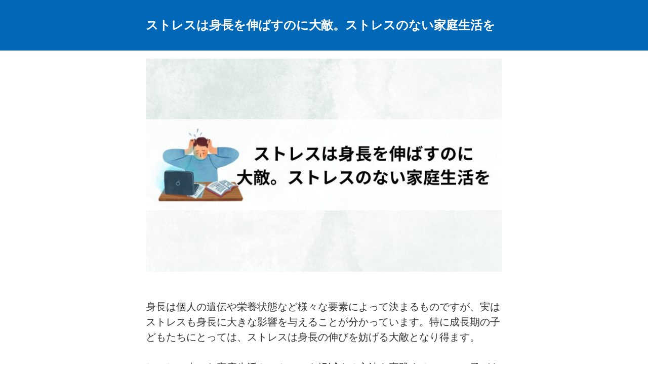

--- FILE ---
content_type: text/html; charset=utf-8
request_url: https://spn-apr.com/h/drsenobiru/61/
body_size: 22304
content:
<!doctype html>
<html data-n-head-ssr lang="ja" data-n-head="%7B%22lang%22:%7B%22ssr%22:%22ja%22%7D%7D">
  <head >
    <title>ストレスは身長を伸ばすのに大敵。ストレスのない家庭生活を｜ </title><meta data-n-head="ssr" charset="utf-8"><meta data-n-head="ssr" name="viewport" content="width=device-width, initial-scale=1"><meta data-n-head="ssr" name="description" content="ストレスは身長を伸ばすのに大敵。ストレスのない家庭生活をページです。"><meta data-n-head="ssr" name="keywords" content="ストレスは身長を伸ばすのに大敵。ストレスのない家庭生活を,"><meta data-n-head="ssr" property="og:image" content="https://expa-site-image.imgix.net/624089/529173/c6a5d1bf?auto=&fm=png8&fit=max&w=180&h=180"><link data-n-head="ssr" rel="preconnect dns-prefetch" href="//polyfill-fastly.net"><link data-n-head="ssr" rel="preconnect dns-prefetch" href="//webfont.fontplus.jp"><link data-n-head="ssr" rel="preconnect dns-prefetch" href="//expt.freetls.fastly.net"><link data-n-head="ssr" rel="preconnect dns-prefetch" href="//expt-pic.imgix.net"><link data-n-head="ssr" rel="preconnect dns-prefetch" href="//expa-site-image.imgix.net"><link data-n-head="ssr" rel="preconnect dns-prefetch" href="//www.google-analytics.com"><link data-n-head="ssr" rel="preconnect dns-prefetch" href="//www.googletagmanager.com"><link data-n-head="ssr" rel="stylesheet" href="https://cdn.plyr.io/3.7.8/plyr.css"><link data-n-head="ssr" rel="icon" type="image/png" href="https://expa-site-image.imgix.net/624089/529173/c6a5d1bf?auto=&fm=png8&fit=max&w=32"><link data-n-head="ssr" rel="apple-touch-icon" sizes="180x180" href="https://expa-site-image.imgix.net/624089/529173/c6a5d1bf?auto=&fm=png8&fit=max&w=180&h=180"><script data-n-head="ssr" src="https://polyfill-fastly.net/v3/polyfill.min.js?features=es5,es6,es7&flags=gated"></script><script data-n-head="ssr" src="https://token.ccps.jp/UpcTokenPaymentMini.js"></script><script data-n-head="ssr" src="https://exp-t.jp/web/20210705/js/ips_token.js??20250417"></script><script data-n-head="ssr" src="https://cdn.plyr.io/3.7.8/plyr.js"></script><script data-n-head="ssr" src="//www.googletagmanager.com/gtm.js?id=GTM-PXBSCNG&l=dataLayer" async></script><script data-n-head="ssr" src="//webfont.fontplus.jp/accessor/script/fontplus.js?WKuOQCi7bgQ%3D&aa=1&ab=2" defer></script><link rel="preload" href="https://8qeos8eh.user.webaccel.jp/expt-frontapp/fb91635fbbb33a662a5c37f23fe79f43067d4026/nsp/c755126.js" as="script"><link rel="preload" href="https://8qeos8eh.user.webaccel.jp/expt-frontapp/fb91635fbbb33a662a5c37f23fe79f43067d4026/nsp/f6a3768.js" as="script"><link rel="preload" href="https://8qeos8eh.user.webaccel.jp/expt-frontapp/fb91635fbbb33a662a5c37f23fe79f43067d4026/nsp/styles.css" as="style"><link rel="preload" href="https://8qeos8eh.user.webaccel.jp/expt-frontapp/fb91635fbbb33a662a5c37f23fe79f43067d4026/nsp/0a9cd6b.js" as="script"><link rel="preload" href="https://8qeos8eh.user.webaccel.jp/expt-frontapp/fb91635fbbb33a662a5c37f23fe79f43067d4026/nsp/app.css" as="style"><link rel="preload" href="https://8qeos8eh.user.webaccel.jp/expt-frontapp/fb91635fbbb33a662a5c37f23fe79f43067d4026/nsp/4010651.js" as="script"><link rel="stylesheet" href="https://8qeos8eh.user.webaccel.jp/expt-frontapp/fb91635fbbb33a662a5c37f23fe79f43067d4026/nsp/styles.css"><link rel="stylesheet" href="https://8qeos8eh.user.webaccel.jp/expt-frontapp/fb91635fbbb33a662a5c37f23fe79f43067d4026/nsp/app.css"><meta name="google-site-verification" content="4C9zdwmXz46gB2CDjqw4g58mUW7mJNLa4wCD2ZGCv0o">

  </head>
  <body ontouchstart="" data-n-head="%7B%22ontouchstart%22:%7B%22ssr%22:%22%22%7D%7D">
    <!-- Google tag (gtag.js) -->
<script async src="https://www.googletagmanager.com/gtag/js?id=G-CP374LEL8Z"></script>
<script>
  window.dataLayer = window.dataLayer || [];
  function gtag(){dataLayer.push(arguments);}
  gtag('js', new Date());

  gtag('config', 'G-CP374LEL8Z');
</script>
    <noscript data-n-head="ssr" data-hid="gtm-noscript" data-pbody="true"><iframe src="//www.googletagmanager.com/ns.html?id=GTM-PXBSCNG&l=dataLayer" height="0" width="0" style="display:none;visibility:hidden"></iframe></noscript><div data-server-rendered="true" id="__nuxt"><!----><div id="__layout"><div><div style="padding:0px;"><div data-layer="p2page-root" data-label="p2SitePage" class="P2Page_s saipon-font-size-m saipon-theme-yellow" style="background-color:#fff;"><!----> <div data-layer="p2page-inner" class="P2Page_s__inner saipon-font-size-m page-layout-simple"><!----> <div id="ba_1" class="hidden-sm hidden-md hidden-lg m_decorated relative u_P2Page_s z-header P2Block_header" style="background-color:#ffffff;"><div data-desc="only-pc" class="hidden-xs P2Block_header__inner-row u_P2Page_s"><div class="P2Block_header__container u_P2Page_s"><div class="P2Block_header__col-logo"><div class="P2Block_header__logo-image"><div style="flex:0 1 auto;"><div id="" data-parts-type="image" class="P2Parts saipon-content-adjuster-inner z-1 pt-image u_P2Page_s u_P2Block_res u_P2Block_hdr" data-v-a0ec3678><span data-v-a0ec3678><div><picture><source media="(max-width: 480px)" srcset="https://exp-t.jp/web/img/site/public/noimage.svg?fit=max&amp;w=375 1x, https://exp-t.jp/web/img/site/public/noimage.svg?fit=max&amp;w=750 2x, https://exp-t.jp/web/img/site/public/noimage.svg?fit=max&amp;w=1125 3x"> <source media="(max-width: 767px)" srcset="https://exp-t.jp/web/img/site/public/noimage.svg?fit=max&amp;w=667 1x, https://exp-t.jp/web/img/site/public/noimage.svg?fit=max&amp;w=1334 2x, https://exp-t.jp/web/img/site/public/noimage.svg?fit=max&amp;w=2000 3x"> <source media="(min-width: 768px)" srcset="https://exp-t.jp/web/img/site/public/noimage.svg?fit=max&amp;w=1200 1x, https://exp-t.jp/web/img/site/public/noimage.svg?fit=max&amp;w=2400 2x"> <img src="https://exp-t.jp/web/img/site/public/noimage.svg" alt="" width="auto" height="auto" class="Img_header-logo" style="height:300px;"></picture></div></span> </div></div></div> <div class="P2Block_header__logo-text"><div id="" data-parts-type="headline" class="P2Parts saipon-content-adjuster-inner xs-horizontal-space pt-headline u_P2Page_s u_P2Block_res u_P2Block_hdr" style="color:#333;" data-v-a0ec3678><div class="saipon-headline headline-img-l-none headline-img-r-none brd-c-theme ma0 pd0" data-v-a0ec3678><div class="saipon-headline-content ma0 pd0"><div><div class="disp-f row" style="align-items:center;"><!----> <div class="text-box headline-text-box"><h1 class="saipon-text-container lh-0"><span style="line-height:1.4"><strong><span style="line-height:1.4"><span class="saipon-font-size-m">新しいサイト</span></span></strong></span></h1></div> <!----></div></div></div> <!----></div> </div></div></div> <div class="P2Block_header__col-control"><div class="P2Block_header__socket-pagelink"><div id="" data-parts-type="pagelink" class="P2Parts saipon-content-adjuster-inner pt-pagelink_v2 u_P2Page_s u_P2Block_res m_pagelink-basic u_P2Block_hdr" data-v-a0ec3678><ul class="fw-b m_pagelink-basic-ul" style="min-height:28px;border-color:#ccc;" data-v-a0ec3678><li class="m_pagelink-basic-li" style="border-color:#ccc;"><!----> <a href="/h/drsenobiru/" target="_self" class="m_pagelink-basic-a" style="border-color:#ccc;"><div class="saipon-text-container m_pagelink-basic-btninner" style="color:#5b5b5b;border-color:#ccc;">空ページ</div></a></li> <!----></ul> </div></div> <div class="P2Block_header__socket-button"><div id="" data-parts-type="button" class="P2Parts saipon-content-adjuster-inner saipon-btn-icon-left-none saipon-btn-icon-right-none pt-button text-center m_decorated u_P2Page_s u_P2Block_res u_P2Block_hdr" data-v-a0ec3678><div class="saipon-btn_v2 saipon-deco_radius-lg saipon-btn-icon-left-none saipon-btn-icon-right-none saipon-btn-solid user-select-none" style="background-color:#ccc!important;" data-v-6b9c8b54 data-v-a0ec3678><div class="disp-f row" style="align-items:center;" data-v-6b9c8b54><!----> <div class="saipon-btn-icon-text" data-v-6b9c8b54><div class="saipon-text-container lh-0" data-v-6b9c8b54><span style="line-height:1.4"><strong><span class="saipon-font-size-m">ボタン</span></strong></span></div></div> <!----></div></div> </div></div> <!----> <!----></div></div></div> <!----> <div data-desc="only-sp" class="P2Block_header__inner-row-sp hidden-sm hidden-md hidden-lg u_P2Page_s"><div class="P2Block_header__container-sp u_P2Page_s"><div class="P2Block_header__col-logo"><div class="P2Block_header__logo-image-sp"><div style="flex:0 1 auto;"><div id="" data-parts-type="image" class="P2Parts saipon-content-adjuster-inner z-1 pt-image u_P2Page_s u_P2Block_res u_P2Block_hdr" data-v-a0ec3678><span data-v-a0ec3678><!----></span> </div></div></div> <div class="P2Block_header__logo-text-sp"><div id="" data-parts-type="headline" class="P2Parts saipon-content-adjuster-inner xs-horizontal-space pt-headline u_P2Page_s u_P2Block_res u_P2Block_hdr" style="color:#333;" data-v-a0ec3678><div class="saipon-headline headline-img-l-none headline-img-r-none brd-c-theme ma0 pd0" data-v-a0ec3678><div class="saipon-headline-content ma0 pd0"><div><div class="disp-f row" style="align-items:center;"><!----> <div class="text-box headline-text-box"><h1 class="saipon-text-container lh-0"><span style="line-height:1.4"><strong><span style="line-height:1.4"><span class="saipon-font-size-m">新しいサイト</span></span></strong></span></h1></div> <!----></div></div></div> <!----></div> </div></div></div> <div class="P2Block_header__col-control"><div class="P2Block_header__socket-button"><div id="" data-parts-type="button" class="P2Parts saipon-content-adjuster-inner saipon-btn-icon-left-none saipon-btn-icon-right-none pt-button text-center m_decorated u_P2Page_s u_P2Block_res u_P2Block_hdr" data-v-a0ec3678><div class="saipon-btn_v2 saipon-deco_radius-lg saipon-btn-icon-left-none saipon-btn-icon-right-none saipon-btn-solid user-select-none" style="background-color:#ccc!important;" data-v-6b9c8b54 data-v-a0ec3678><div class="disp-f row" style="align-items:center;" data-v-6b9c8b54><!----> <div class="saipon-btn-icon-text" data-v-6b9c8b54><div class="saipon-text-container lh-0" data-v-6b9c8b54><span style="line-height:1.4"><strong><span class="saipon-font-size-m">ボタン</span></strong></span></div></div> <!----></div></div> </div></div> <!----></div></div></div> <div class="pt-g_tag u_P2Page_s u_P2Block_res P2Block_header__inner-row-cascade hidden-sm hidden-md hidden-lg"><div class="P2Block_header__container-sp-fullwidth u_P2Page_s"><div class="P2Block_header__col-fullwidth"><div class="P2Block_header__socket-pagelink"><div id="" data-parts-type="pagelink" class="P2Parts saipon-content-adjuster-inner pt-pagelink_v2 u_P2Page_s u_P2Block_res m_pagelink-fullwidth-bordered-sp u_P2Block_hdr" data-v-a0ec3678><ul class="fw-b m_pagelink-fullwidth-bordered-sp-ul" style="min-height:28px;border-color:#ccc;" data-v-a0ec3678><li class="m_pagelink-fullwidth-bordered-sp-li m_pagelink-deco-overlay m_pagelink-li-w25" style="border-color:#ccc;"><!----> <a href="/h/drsenobiru/" target="_self" class="m_pagelink-fullwidth-bordered-sp-a m_pagelink-deco-overlay" style="border-color:#ccc;"><div class="saipon-text-container m_pagelink-fullwidth-bordered-sp-btninner" style="color:#5b5b5b;border-color:#ccc;">空ページ</div></a></li> <!----></ul> </div></div></div></div></div> <!----></div><div id="ba_4" class="P2Block_res z-2 u_P2Page_s contents-fill decorated_block-headline-overall"><div data-layer="headline-container" class="P2Container_headline pt-bp_tag m_decorated u_P2Page_s u_P2Block_res u_P2Block--m_contents-fill" style="background-color:rgba(0, 104, 183, 1);"><div data-layer="box-headline" class="P2Box_headline u_P2Page_s u_P2Block_res"><div id="" data-parts-type="headline" class="P2Parts saipon-content-adjuster-inner pt-headline u_P2Page_s u_P2Block_res u_P2Box-headline" data-v-a0ec3678><div class="saipon-headline headline-img-l-none headline-img-r-none brd-c-theme ma0 pd0" data-v-a0ec3678><div class="saipon-headline-content ma0 pd0"><div><div class="disp-f row" style="align-items:center;"><!----> <div class="text-box headline-text-box"><h2 class="saipon-text-container lh-0"><span style="line-height:1.4;"><span style="line-height:1.5;"><strong><span class="saipon-font-size-2l">ストレスは身長を伸ばすのに大敵。ストレスのない家庭生活を</span></strong></span></span></h2></div> <!----></div></div></div> <!----></div> </div></div></div><div data-layer="contents-area" class="P2ContentsArea u_P2Page_s u_P2Block_res"><div data-layer="container" class="P2Container pt-bp_tag layout-column u_P2Page_s u_P2Block_res w100per saipon-adjust-bp-align-center self-stretch"><div id="" data-parts-type="image" class="P2Parts saipon-content-adjuster-inner vertical-space z-1 pt-image u_P2Page_s u_P2Block_res m_first_parts m_last_parts m_container_last_child" data-v-a0ec3678><span data-v-a0ec3678><div><picture><source media="(max-width: 480px)" srcset="https://expt-pic.imgix.net/site/629890/529173/ea513c8d?fit=max&amp;w=375 1x, https://expt-pic.imgix.net/site/629890/529173/ea513c8d?fit=max&amp;w=750 2x, https://expt-pic.imgix.net/site/629890/529173/ea513c8d?fit=max&amp;w=1125 3x"> <source media="(max-width: 767px)" srcset="https://expt-pic.imgix.net/site/629890/529173/ea513c8d?fit=max&amp;w=667 1x, https://expt-pic.imgix.net/site/629890/529173/ea513c8d?fit=max&amp;w=1334 2x, https://expt-pic.imgix.net/site/629890/529173/ea513c8d?fit=max&amp;w=2000 3x"> <source media="(min-width: 768px)" srcset="https://expt-pic.imgix.net/site/629890/529173/ea513c8d?fit=max&amp;w=1200 1x, https://expt-pic.imgix.net/site/629890/529173/ea513c8d?fit=max&amp;w=2400 2x"> <img src="https://expt-pic.imgix.net/site/629890/529173/ea513c8d" alt="" width="750" height="450" class="img-flex"></picture></div></span> </div></div><div data-layer="container" class="P2Container pt-bp_tag layout-column u_P2Page_s u_P2Block_res w100per self-stretch"><div id="" data-parts-type="headline-s" class="P2Parts saipon-content-adjuster-inner c-theme pt-headline-s u_P2Page_s u_P2Block_res m_first_parts" style="border-color:#555;" data-v-a0ec3678><div class="saipon-headline headline-img-l-none headline-img-r-none brd-c-theme" data-v-a0ec3678><div class="saipon-headline-content"><div><div class="disp-f row" style="align-items:center;"><!----> <div class="text-box headline-text-box"><h3 class="saipon-text-container lh-0"></h3></div> <!----></div></div></div> <!----></div> </div><div id="" data-parts-type="tag" class="P2Parts saipon-content-adjuster-inner vertical-space pt-text u_P2Page_s u_P2Block_res m_last_parts m_container_last_child" data-v-a0ec3678><div class="saipon-text-container lh-0" data-v-a0ec3678><span style="line-height:1.5;"><span class="saipon-font-size-l"><br>
身長は個人の遺伝や栄養状態など様々な要素によって決まるものですが、実はストレスも身長に大きな影響を与えることが分かっています。特に成長期の子どもたちにとっては、ストレスは身長の伸びを妨げる大敵となり得ます。<br>
<br>
しかし、幸せな家庭生活やストレスを軽減する方法を実践することで、子どもたちの健やかな成長をサポートすることができるのです。この記事では、ストレスと身長の関係やストレスのない家庭生活の重要性について探っていきます。また、ストレスを軽減するための実践方法についてもご紹介します。子どもたちの未来を考え、ストレスのない家庭環境を築くためのヒントを得ることができるでしょう。<br>
<br>
<br>
<br>
<br>
<br>
<br>
<br>
<br>
<br>
<br>
<br>
<br>
<br>
<br>
<br>
<br>
<br>
身長をもっと伸ばしたいということであればサプリメントを利用するのもおすすめです。<br>
以下の記事を見てみてください。<br>
<br>
<span class="saipon-font-size-2l">⇒　<strong><a href="https://spn-apr.com/h/sinchouranking/"><span style="line-height:1.4;">身長を伸ばすサプリメント　高校生ランキング</span></a></strong></span><span style="line-height:1.4;"><br>
<br>
※記事では高校生とありますが中学生でも問題はありません。</span><br>
<br>
<br>
<br>
&nbsp;<br>
<br>
<br>
<br>
<br>
<br>
<br>
&nbsp;</span></span></div> </div></div></div></div><div id="ba_5" class="P2Block_res z-2 u_P2Page_s contents-fill decorated_block-headline-overall"><div data-layer="headline-container" class="P2Container_headline pt-bp_tag m_decorated u_P2Page_s u_P2Block_res u_P2Block--m_contents-fill" style="background-color:rgba(0, 104, 183, 1);"><div data-layer="box-headline" class="P2Box_headline u_P2Page_s u_P2Block_res"><div id="" data-parts-type="headline" class="P2Parts saipon-content-adjuster-inner pt-headline u_P2Page_s u_P2Block_res u_P2Box-headline" data-v-a0ec3678><div class="saipon-headline headline-img-l-none headline-img-r-none brd-c-theme ma0 pd0" data-v-a0ec3678><div class="saipon-headline-content ma0 pd0"><div><div class="disp-f row" style="align-items:center;"><!----> <div class="text-box headline-text-box"><h2 class="saipon-text-container lh-0"><span style="line-height:1.4;"><span style="line-height:1.5;"><strong><span class="saipon-font-size-2l">ストレスと身長の関係とは？</span></strong></span></span></h2></div> <!----></div></div></div> <!----></div> </div></div></div><div data-layer="contents-area" class="P2ContentsArea u_P2Page_s u_P2Block_res"><div data-layer="container" class="P2Container pt-bp_tag layout-column u_P2Page_s u_P2Block_res w100per self-stretch"><div id="" data-parts-type="headline-s" class="P2Parts saipon-content-adjuster-inner c-theme pt-headline-s u_P2Page_s u_P2Block_res m_first_parts" style="border-color:#555;" data-v-a0ec3678><div class="saipon-headline headline-img-l-none headline-img-r-none brd-c-theme" data-v-a0ec3678><div class="saipon-headline-content"><div><div class="disp-f row" style="align-items:center;"><!----> <div class="text-box headline-text-box"><h3 class="saipon-text-container lh-0"></h3></div> <!----></div></div></div> <!----></div> </div><div id="" data-parts-type="tag" class="P2Parts saipon-content-adjuster-inner vertical-space pt-text u_P2Page_s u_P2Block_res m_last_parts m_container_last_child" data-v-a0ec3678><div class="saipon-text-container lh-0" data-v-a0ec3678><span style="line-height:1.5;"><span class="saipon-font-size-l"><span style="line-height:1.4;">身長の成長は、遺伝や栄養摂取などの要素が重要ですが、近年の研究によってストレスが身長にも影響を及ぼすことが明らかになってきました。特に成長期の子どもたちは、ストレスが身長の伸びに大きな影響を与える可能性があります。<br>
<br>
ストレスは、身体や心にかかる負荷や圧力のことを指します。例えば、学校での成績や人間関係の問題、家庭内のトラブルなどは子どもたちにとってのストレス要因となります。これらのストレス要因が長期間にわたって持続すると、ホルモンの分泌や神経系の働きに影響を及ぼし、身長の成長に悪影響を及ぼす可能性があります。<br>
<br>
ストレスによって身長の成長が妨げられるメカニズムとして、以下のような要因が考えられます。<br>
<br>
まず、ストレスはホルモンのバランスに影響を与えます。ストレスを感じると、副腎皮質からコルチゾールと呼ばれるストレスホルモンが分泌されます。このホルモンは成長ホルモンの働きを抑制し、身長の成長に悪影響を及ぼす可能性があります。<br>
<br>
さらに、ストレスは食欲や栄養吸収にも影響を与えます。ストレスを感じると、食欲が低下したり、栄養の吸収が悪くなることがあります。これによって必要な栄養素の摂取が不足し、身長の成長が十分に行われなくなる可能性があります。<br>
<br>
また、ストレスは睡眠の質にも影響を及ぼします。十分な睡眠が取れないと、成長ホルモンの分泌が十分に行われないため、身長の成長が妨げられます。ストレスが原因で睡眠の質が低下すると、身長の成長に悪影響を与える可能性があります。<br>
<br>
以上のように、ストレスは身長の成長に直接的な影響を及ぼす可能性があることが分かります。したがって、子どもたちの健やかな成長をサポートするためには、ストレスを軽減し、ストレスのない家庭生活を築くことが重要です。次の章では、ストレスのない家庭生活の重要性について詳しく探っていきます。</span></span></span></div> </div></div><div data-layer="container" class="P2Container pt-bp_tag layout-column u_P2Page_s u_P2Block_res w100per self-stretch"><div id="" data-parts-type="headline-s" class="P2Parts saipon-content-adjuster-inner c-theme pt-headline-s u_P2Page_s u_P2Block_res m_first_parts" style="border-color:#555;" data-v-a0ec3678><div class="saipon-headline headline-img-l-none headline-img-r-none brd-c-theme" data-v-a0ec3678><div class="saipon-headline-content"><div><div class="disp-f row" style="align-items:center;"><!----> <div class="text-box headline-text-box"><h3 class="saipon-text-container lh-0"></h3></div> <!----></div></div></div> <!----></div> </div><div id="" data-parts-type="tag" class="P2Parts saipon-content-adjuster-inner vertical-space pt-text u_P2Page_s u_P2Block_res m_last_parts m_container_last_child" data-v-a0ec3678><div class="saipon-text-container lh-0" data-v-a0ec3678></div> </div></div></div></div><div id="ba_19" class="P2Block_res z-2 u_P2Page_s contents-fill decorated_block-headline-overall"><div data-layer="headline-container" class="P2Container_headline pt-bp_tag m_decorated u_P2Page_s u_P2Block_res u_P2Block--m_contents-fill" style="background-color:rgba(0, 104, 183, 1);"><div data-layer="box-headline" class="P2Box_headline u_P2Page_s u_P2Block_res"><div id="" data-parts-type="headline" class="P2Parts saipon-content-adjuster-inner pt-headline u_P2Page_s u_P2Block_res u_P2Box-headline" style="transform:rotate(0deg);" data-v-a0ec3678><div class="saipon-headline headline-img-l-none headline-img-r-none brd-c-theme ma0 pd0" data-v-a0ec3678><div class="saipon-headline-content ma0 pd0"><div><div class="disp-f row" style="align-items:center;"><!----> <div class="text-box headline-text-box"><h2 class="saipon-text-container lh-0"><span style="line-height:1.4;"><span style="line-height:1.5;"><strong><span class="saipon-font-size-2l">ストレスの影響が現れる身長の成長期</span></strong></span></span></h2></div> <!----></div></div></div> <!----></div> </div></div></div><div data-layer="contents-area" class="P2ContentsArea u_P2Page_s u_P2Block_res"><div data-layer="container" class="P2Container pt-bp_tag layout-column u_P2Page_s u_P2Block_res w100per self-stretch"><div id="" data-parts-type="tag" class="P2Parts saipon-content-adjuster-inner vertical-space pt-text u_P2Page_s u_P2Block_res m_first_parts" data-v-a0ec3678><div class="saipon-text-container lh-0" data-v-a0ec3678><span style="line-height:1.5;"><span class="saipon-font-size-l"><span style="line-height:1.4;">身長の成長は、特に子どもの成長期において急速に進行します。この成長期にストレスが存在すると、身長の伸びに直接的な影響を及ぼす可能性があります。成長期におけるストレスの影響は、身体的な要素だけでなく、心理的な側面にも関与しています。<br>
<br>
まず、身体的な要素について考えてみましょう。成長期には、骨や筋肉の発達が活発に行われます。しかし、ストレスが存在すると、ホルモンの分泌バランスが乱れることがあります。これによって、骨や筋肉の成長が妨げられ、身長の伸びが制限される可能性があります。<br>
<br>
また、心理的な側面でもストレスの影響が現れます。成長期の子どもたちは学業や社会的なプレッシャーにさらされることが多く、それによってストレスを感じることがあります。ストレスは心身のバランスを崩し、自己評価や自信を低下させることがあります。このような心理的なストレスが継続すると、身長の成長にも悪影響を及ぼす可能性があります。<br>
<br>
さらに、成長期のストレスは食欲や栄養摂取にも影響を及ぼします。ストレスを感じると、食欲が低下したり、ストレスを抱えるときに無意識に過食することがあります。どちらの場合も、栄養バランスが崩れることで身長の成長に悪影響を及ぼす可能性があります。十分な栄養を摂取できないと、成長ホルモンの適切な分泌が行われず、身長の伸びに支障をきたすことがあります。<br>
<br>
成長期の子どもたちは、心と体の両面でストレスの影響を受けやすい時期です。そのため、ストレスの軽減やストレス対処法の実践が重要です。次の章では、ストレスのない家庭生活の重要性について探っていきます。</span></span></span></div> </div><div id="" data-parts-type="headline-s" class="P2Parts saipon-content-adjuster-inner c-theme pt-headline-s u_P2Page_s u_P2Block_res m_last_parts m_container_last_child" style="border-color:#555;" data-v-a0ec3678><div class="saipon-headline headline-img-l-none headline-img-r-none brd-c-theme" data-v-a0ec3678><div class="saipon-headline-content"><div><div class="disp-f row" style="align-items:center;"><!----> <div class="text-box headline-text-box"><h3 class="saipon-text-container lh-0"></h3></div> <!----></div></div></div> <!----></div> </div></div></div></div><div id="ba_23" class="P2Block_res z-2 u_P2Page_s contents-fill decorated_block-headline-overall"><div data-layer="headline-container" class="P2Container_headline pt-bp_tag m_decorated u_P2Page_s u_P2Block_res u_P2Block--m_contents-fill" style="background-color:rgba(0, 104, 183, 1);"><div data-layer="box-headline" class="P2Box_headline u_P2Page_s u_P2Block_res"><div id="" data-parts-type="headline" class="P2Parts saipon-content-adjuster-inner pt-headline u_P2Page_s u_P2Block_res u_P2Box-headline" data-v-a0ec3678><div class="saipon-headline headline-img-l-none headline-img-r-none brd-c-theme ma0 pd0" data-v-a0ec3678><div class="saipon-headline-content ma0 pd0"><div><div class="disp-f row" style="align-items:center;"><!----> <div class="text-box headline-text-box"><h2 class="saipon-text-container lh-0"><span style="line-height:1.4;"><span style="line-height:1.5;"><strong><span class="saipon-font-size-2l">ストレスのない家庭生活の重要性</span></strong></span></span></h2></div> <!----></div></div></div> <!----></div> </div></div></div><div data-layer="contents-area" class="P2ContentsArea u_P2Page_s u_P2Block_res"><div data-layer="container" class="P2Container pt-bp_tag layout-column u_P2Page_s u_P2Block_res w100per self-stretch"><div id="" data-parts-type="headline-s" class="P2Parts saipon-content-adjuster-inner c-theme pt-headline-s u_P2Page_s u_P2Block_res m_first_parts" style="border-color:#555;" data-v-a0ec3678><div class="saipon-headline headline-img-l-none headline-img-r-none brd-c-theme" data-v-a0ec3678><div class="saipon-headline-content"><div><div class="disp-f row" style="align-items:center;"><!----> <div class="text-box headline-text-box"><h3 class="saipon-text-container lh-0"></h3></div> <!----></div></div></div> <!----></div> </div><div id="" data-parts-type="tag" class="P2Parts saipon-content-adjuster-inner vertical-space pt-text u_P2Page_s u_P2Block_res m_last_parts m_container_last_child" data-v-a0ec3678><div class="saipon-text-container lh-0" data-v-a0ec3678><span style="line-height:1.5;"><span class="saipon-font-size-l"><span style="line-height:1.4;">家庭は子どもたちにとって安心できる場所であり、健全な成長を支える重要な環境です。ストレスのない家庭生活を築くことは、子どもたちの心身の健康や身長の成長に直結すると言えます。以下に、ストレスのない家庭生活の重要性について探っていきましょう。<br>
<br>
まず、家庭は子どもたちが最初に接する社会的な環境です。家族や親との関係性が安定し、温かいコミュニケーションが行われる家庭では、子どもたちは安心感と信頼を育むことができます。一方で、家庭内のストレスや不和が続くと、子どもたちの心に不安や緊張が生じることがあります。これが長期間続くと、身体的なストレス反応が増加し、身長の成長にも悪影響を及ぼす可能性があります。<br>
<br>
また、家庭は子どもたちの生活習慣や食事環境を形成する場でもあります。健康的な生活習慣や栄養摂取は、身長の成長に重要な要素です。ストレスの少ない家庭では、規則正しい生活リズムやバランスの取れた食事が提供されることが期待できます。これによって、子どもたちは十分な休息や栄養を得ることができ、健やかな成長を促すことができます。<br>
<br>
さらに、ストレスのない家庭環境では、子どもたちの自己肯定感や自己価値感を育むことができます。家庭内での積極的なサポートや励ましは、子どもたちが自信を持ち、ストレスに打ち勝つ力を養うことにつながります。逆に、家庭内での否定的な言動や批判的な態度が続くと、子どもたちの自尊心や自己評価が低下し、身長の成長にも悪影響を及ぼす可能性があります。<br>
<br>
最後に、ストレスのない家庭生活は子どもたちの心の安定にも寄与します。家庭内での温かい関係やコミュニケーションが行われることによって、子どもたちはストレスを解消し、心の安定を保つことができます。心の安定が促進されると、身長の成長にも良い影響を与えることが期待されます。<br>
<br>
ストレスのない家庭生活を築くためには、家族間のコミュニケーションを大切にし、互いを尊重し合うことが重要です。また、ストレス解消のための共有の時間や活動を取り入れることも効果的です。子どもたちの健やかな成長を支えるために、ストレスのない家庭環境を整えましょう。<br>
<br>
次では、ストレスを軽減するための実践方法について探っていきます。</span></span></span></div> </div></div></div></div><div id="ba_24" class="P2Block_res z-2 u_P2Page_s contents-fill decorated_block-headline-overall"><div data-layer="headline-container" class="P2Container_headline pt-bp_tag m_decorated u_P2Page_s u_P2Block_res u_P2Block--m_contents-fill" style="background-color:rgba(0, 104, 183, 1);"><div data-layer="box-headline" class="P2Box_headline u_P2Page_s u_P2Block_res"><div id="" data-parts-type="headline" class="P2Parts saipon-content-adjuster-inner pt-headline u_P2Page_s u_P2Block_res u_P2Box-headline" data-v-a0ec3678><div class="saipon-headline headline-img-l-none headline-img-r-none brd-c-theme ma0 pd0" data-v-a0ec3678><div class="saipon-headline-content ma0 pd0"><div><div class="disp-f row" style="align-items:center;"><!----> <div class="text-box headline-text-box"><h2 class="saipon-text-container lh-0"><span style="line-height:1.4;"><span style="line-height:1.5;"><strong><span class="saipon-font-size-2l">ストレスを軽減するための実践方法</span></strong></span></span></h2></div> <!----></div></div></div> <!----></div> </div></div></div><div data-layer="contents-area" class="P2ContentsArea u_P2Page_s u_P2Block_res"><div data-layer="container" class="P2Container pt-bp_tag layout-column u_P2Page_s u_P2Block_res w100per self-stretch"><div id="" data-parts-type="headline-s" class="P2Parts saipon-content-adjuster-inner c-theme pt-headline-s u_P2Page_s u_P2Block_res m_first_parts" style="border-color:#555;" data-v-a0ec3678><div class="saipon-headline headline-img-l-none headline-img-r-none brd-c-theme" data-v-a0ec3678><div class="saipon-headline-content"><div><div class="disp-f row" style="align-items:center;"><!----> <div class="text-box headline-text-box"><h3 class="saipon-text-container lh-0"></h3></div> <!----></div></div></div> <!----></div> </div><div id="" data-parts-type="tag" class="P2Parts saipon-content-adjuster-inner vertical-space pt-text u_P2Page_s u_P2Block_res m_last_parts m_container_last_child" data-v-a0ec3678><div class="saipon-text-container lh-0" data-v-a0ec3678><span style="line-height:1.5;"><span class="saipon-font-size-l"><span style="line-height:1.4;">ストレスは身長の成長に悪影響を及ぼす可能性があるため、子どもたちの健やかな成長を促すためには、ストレスを軽減する方法を実践することが重要です。以下に、ストレスを軽減するための実践方法をいくつかご紹介します。<br>
<br>
コミュニケーションの充実: 家族内のコミュニケーションを活発にすることは、ストレスの軽減に効果的です。家族のメンバー同士が感情や意見をオープンに共有し、お互いを理解し合うことで、ストレスを解消することができます。定期的な家族会議やコミュニケーションの場を設けることで、家族の絆を深めることができます。<br>
<br>
リラックスの時間を設ける: ストレスを軽減するためには、リラックスの時間を積極的に取り入れることが重要です。家族全員がリラックスできる環境を作り、一緒に過ごす時間を大切にしましょう。例えば、家族で散歩に出かけたり、一緒にお気に入りの映画を観たりすることで、ストレスを解消することができます。<br>
<br>
プレッシャーを軽減する: 子どもたちは学校や社会でさまざまなプレッシャーに直面します。家庭では、プレッシャーを軽減し、子どもたちが自分自身を受け入れることができる環境を提供することが重要です。成績や競争に焦点を当てるのではなく、個々の努力や成長を評価し、ポジティブなフィードバックを与えることで、ストレスを軽減することができます。<br>
<br>
身体活動と健康的な食事: 身体的な活動や健康的な食事は、ストレスの軽減に役立ちます。適度な運動やスポーツを取り入れることで、身体的な疲労を発散し、ストレスを解消することができます。また、バランスの取れた食事を摂ることで、栄養バランスを整え、身体と心の健康をサポートします。<br>
<br>
心理的なサポート: 子どもたちは時にはストレスを抱えることがあります。その際には、心理的なサポートを提供することが大切です。子どもたちの感情や悩みを真剣に受け止め、話し相手として寄り添うことで、ストレスの解消や問題解決のサポートを行うことができます。<br>
<br>
ストレスを軽減するための実践方法は多岐にわたりますが、家族全員が協力し、お互いを尊重し合うことが鍵となります。家庭内でのストレスを軽減し、子どもたちの健やかな成長をサポートするために、これらの方法を取り入れてみましょう。</span></span></span></div> </div></div></div></div><div id="ba_21" class="P2Block_res z-2 u_P2Page_s contents-fill"><div data-layer="contents-area" class="P2ContentsArea u_P2Page_s u_P2Block_res"><div data-layer="container" class="P2Container pt-bp_tag layout-column u_P2Page_s u_P2Block_res w100per self-stretch"><div id="" data-parts-type="headline-s" class="P2Parts saipon-content-adjuster-inner c-theme pt-headline-s u_P2Page_s u_P2Block_res m_first_parts m_last_parts m_container_last_child" style="border-color:#555;" data-v-a0ec3678><div class="saipon-headline headline-img-l-none headline-img-r-none brd-c-theme" data-v-a0ec3678><div class="saipon-headline-content"><div><div class="disp-f row" style="align-items:center;"><!----> <div class="text-box headline-text-box"><h3 class="saipon-text-container lh-0"></h3></div> <!----></div></div></div> <!----></div> </div></div></div></div><div id="ba_22" class="P2Block_res z-2 u_P2Page_s contents-fill decorated_block-headline-overall"><div data-layer="headline-container" class="P2Container_headline pt-bp_tag m_decorated u_P2Page_s u_P2Block_res u_P2Block--m_contents-fill" style="background-color:rgba(0, 104, 183, 1);"><div data-layer="box-headline" class="P2Box_headline u_P2Page_s u_P2Block_res"><div id="" data-parts-type="headline" class="P2Parts saipon-content-adjuster-inner pt-headline u_P2Page_s u_P2Block_res u_P2Box-headline" data-v-a0ec3678><div class="saipon-headline headline-img-l-none headline-img-r-none brd-c-theme ma0 pd0" data-v-a0ec3678><div class="saipon-headline-content ma0 pd0"><div><div class="disp-f row" style="align-items:center;"><!----> <div class="text-box headline-text-box"><h2 class="saipon-text-container lh-0"><span style="line-height:1.4;"><span style="line-height:1.5;"><strong><span class="saipon-font-size-2l">まとめ</span></strong></span></span></h2></div> <!----></div></div></div> <!----></div> </div></div></div><div data-layer="contents-area" class="P2ContentsArea u_P2Page_s u_P2Block_res"><div data-layer="container" class="P2Container pt-bp_tag layout-column u_P2Page_s u_P2Block_res w100per self-stretch"><div id="" data-parts-type="headline-s" class="P2Parts saipon-content-adjuster-inner c-theme pt-headline-s u_P2Page_s u_P2Block_res m_first_parts" style="border-color:#555;" data-v-a0ec3678><div class="saipon-headline headline-img-l-none headline-img-r-none brd-c-theme" data-v-a0ec3678><div class="saipon-headline-content"><div><div class="disp-f row" style="align-items:center;"><!----> <div class="text-box headline-text-box"><h3 class="saipon-text-container lh-0"></h3></div> <!----></div></div></div> <!----></div> </div><div id="" data-parts-type="tag" class="P2Parts saipon-content-adjuster-inner vertical-space pt-text u_P2Page_s u_P2Block_res m_last_parts m_container_last_child" data-v-a0ec3678><div class="saipon-text-container lh-0" data-v-a0ec3678><span style="line-height:1.5;"><span class="saipon-font-size-l"><span style="line-height:1.4;">ストレスは身長の成長に影響を及ぼす大敵であり、特に成長期の子どもたちにとっては重要な要素です。ストレスの影響が身長の成長に現れることは明らかであり、ホルモンのバランスや食欲、睡眠の質などがストレスによって乱れることが挙げられます。<br>
<br>
それに対して、ストレスのない家庭生活を築くことは、子どもたちの健やかな成長を促進する重要な要素です。家庭内のコミュニケーションの充実やリラックスの時間を設けること、プレッシャーを軽減しポジティブな環境を提供すること、身体活動と健康的な食事の取り入れ、心理的なサポートなどがストレスの軽減に役立ちます。<br>
<br>
ストレスのない家庭環境を築くことは、子どもたちの心身の健康と身長の成長に直結します。家族全員が協力し、お互いを尊重しながら、ストレスの軽減を図りましょう。子どもたちの未来を考え、ストレスのない家庭生活を実現するための努力が、彼らの成長と幸福に大きく寄与することでしょう。</span></span></span></div> </div></div><div data-layer="container" class="P2Container pt-bp_tag layout-column u_P2Page_s u_P2Block_res w100per self-stretch"><div id="" data-parts-type="headline-s" class="P2Parts saipon-content-adjuster-inner c-theme pt-headline-s u_P2Page_s u_P2Block_res m_first_parts m_last_parts m_container_last_child" style="border-color:#555;" data-v-a0ec3678><div class="saipon-headline headline-img-l-none headline-img-r-none brd-c-theme" data-v-a0ec3678><div class="saipon-headline-content"><div><div class="disp-f row" style="align-items:center;"><!----> <div class="text-box headline-text-box"><h3 class="saipon-text-container lh-0"></h3></div> <!----></div></div></div> <!----></div> </div></div></div></div><div id="ba_20" class="P2Block_res z-2 u_P2Page_s contents-fill"><div data-layer="contents-area" class="P2ContentsArea u_P2Page_s u_P2Block_res"><div data-layer="container" class="P2Container pt-bp_tag layout-column u_P2Page_s u_P2Block_res w100per self-stretch"><div id="" data-parts-type="headline-s" class="P2Parts saipon-content-adjuster-inner c-theme pt-headline-s u_P2Page_s u_P2Block_res m_first_parts m_last_parts m_container_last_child" style="border-color:#555;" data-v-a0ec3678><div class="saipon-headline headline-img-l-none headline-img-r-none brd-c-theme" data-v-a0ec3678><div class="saipon-headline-content"><div><div class="disp-f row" style="align-items:center;"><!----> <div class="text-box headline-text-box"><h3 class="saipon-text-container lh-0"></h3></div> <!----></div></div></div> <!----></div> </div></div><div data-layer="container" class="P2Container pt-bp_tag layout-column u_P2Page_s u_P2Block_res w100per self-stretch"><div id="" data-parts-type="headline-s" class="P2Parts saipon-content-adjuster-inner c-theme pt-headline-s u_P2Page_s u_P2Block_res m_first_parts m_last_parts m_container_last_child" style="border-color:#555;" data-v-a0ec3678><div class="saipon-headline headline-img-l-none headline-img-r-none brd-c-theme" data-v-a0ec3678><div class="saipon-headline-content"><div><div class="disp-f row" style="align-items:center;"><!----> <div class="text-box headline-text-box"><h3 class="saipon-text-container lh-0"></h3></div> <!----></div></div></div> <!----></div> </div></div></div></div><div id="ba_6" class="P2Block_res z-2 u_P2Page_s contents-fill"><div data-layer="contents-area" class="P2ContentsArea u_P2Page_s u_P2Block_res"><div data-layer="container" class="P2Container pt-bp_tag layout-column u_P2Page_s u_P2Block_res w100per self-stretch"><div id="" data-parts-type="headline-s" class="P2Parts saipon-content-adjuster-inner c-theme pt-headline-s u_P2Page_s u_P2Block_res m_first_parts m_last_parts m_container_last_child" style="border-color:#555;" data-v-a0ec3678><div class="saipon-headline headline-img-l-none headline-img-r-none brd-c-theme" data-v-a0ec3678><div class="saipon-headline-content"><div><div class="disp-f row" style="align-items:center;"><!----> <div class="text-box headline-text-box"><h3 class="saipon-text-container lh-0"></h3></div> <!----></div></div></div> <!----></div> </div></div></div></div><div id="ba_17" class="P2Block_res z-2 u_P2Page_s contents-fill"><div data-layer="contents-area" class="P2ContentsArea u_P2Page_s u_P2Block_res"><div data-layer="container" class="P2Container pt-bp_tag layout-column u_P2Page_s u_P2Block_res w100per self-stretch"><div id="" data-parts-type="headline-s" class="P2Parts saipon-content-adjuster-inner c-theme pt-headline-s u_P2Page_s u_P2Block_res m_first_parts m_last_parts m_container_last_child" style="border-color:#555;" data-v-a0ec3678><div class="saipon-headline headline-img-l-none headline-img-r-none brd-c-theme" data-v-a0ec3678><div class="saipon-headline-content"><div><div class="disp-f row" style="align-items:center;"><!----> <div class="text-box headline-text-box"><h3 class="saipon-text-container lh-0"></h3></div> <!----></div></div></div> <!----></div> </div></div></div></div><div id="ba_18" class="P2Block_res z-2 u_P2Page_s"></div><div id="ba_15" class="P2Block_res z-2 u_P2Page_s"></div><div id="ba_16" class="P2Block_res z-2 u_P2Page_s"></div><div id="ba_11" class="P2Block_res z-2 u_P2Page_s"></div><div id="ba_14" class="P2Block_res z-2 u_P2Page_s"></div><div id="ba_12" class="P2Block_res z-2 u_P2Page_s"></div><div id="ba_13" class="P2Block_res z-2 u_P2Page_s"></div><div id="ba_9" class="P2Block_res z-2 u_P2Page_s"></div><div id="ba_10" class="P2Block_res z-2 u_P2Page_s contents-fill"><div data-layer="contents-area" class="P2ContentsArea u_P2Page_s u_P2Block_res"><div data-layer="container" class="P2Container pt-bp_tag layout-column u_P2Page_s u_P2Block_res w100per self-stretch"><div id="" data-parts-type="headline-s" class="P2Parts saipon-content-adjuster-inner c-theme pt-headline-s u_P2Page_s u_P2Block_res m_first_parts" style="border-color:#555;" data-v-a0ec3678><div class="saipon-headline headline-img-l-none headline-img-r-none brd-c-theme" data-v-a0ec3678><div class="saipon-headline-content"><div><div class="disp-f row" style="align-items:center;"><!----> <div class="text-box headline-text-box"><h3 class="saipon-text-container lh-0"></h3></div> <!----></div></div></div> <!----></div> </div><div id="" data-parts-type="tag" class="P2Parts saipon-content-adjuster-inner vertical-space pt-text u_P2Page_s u_P2Block_res m_last_parts m_container_last_child" data-v-a0ec3678><div class="saipon-text-container lh-0" data-v-a0ec3678><span style="line-height:1.5;"><span class="saipon-font-size-l"><span style="line-height:1.5;"><span class="saipon-font-size-l"><span style="line-height:1.4;"><br>
<br>
<br>
身長を伸ばすのであれば<a href="https://spn-apr.com/h/drsenobiru/"><span style="line-height:1.5;"><span style="line-height:1.4;">ドクターセノビル</span></span></a>もおすすめです。</span></span></span><br>
<br>
<span style="line-height:1.4;"><span class="saipon-font-size-m"><span style="line-height:1.4;"><span class="saipon-font-size-m"><a href="https://spn-apr.com/h/drsenobiru/sitemap/">サイトマップ&nbsp;</a></span></span></span></span>&nbsp;</span></span></div> </div></div></div></div><div id="ba_7" class="P2Block_res z-2 u_P2Page_s contents-fill"><div data-layer="contents-area" class="P2ContentsArea u_P2Page_s u_P2Block_res"><div data-layer="container" class="P2Container pt-bp_tag layout-column u_P2Page_s u_P2Block_res w100per self-stretch"><div id="" data-parts-type="headline-s" class="P2Parts saipon-content-adjuster-inner c-theme pt-headline-s u_P2Page_s u_P2Block_res m_first_parts m_last_parts m_container_last_child" style="border-color:#555;" data-v-a0ec3678><div class="saipon-headline headline-img-l-none headline-img-r-none brd-c-theme" data-v-a0ec3678><div class="saipon-headline-content"><div><div class="disp-f row" style="align-items:center;"><!----> <div class="text-box headline-text-box"><h3 class="saipon-text-container lh-0"></h3></div> <!----></div></div></div> <!----></div> </div></div></div></div><div id="ba_8" class="P2Block_res z-2 u_P2Page_s contents-fill"><div data-layer="contents-area" class="P2ContentsArea u_P2Page_s u_P2Block_res"><div data-layer="container" class="P2Container pt-bp_tag layout-column u_P2Page_s u_P2Block_res w100per self-stretch"><div id="" data-parts-type="headline-s" class="P2Parts saipon-content-adjuster-inner c-theme pt-headline-s u_P2Page_s u_P2Block_res m_first_parts m_last_parts m_container_last_child" style="border-color:#555;" data-v-a0ec3678><div class="saipon-headline headline-img-l-none headline-img-r-none brd-c-theme" data-v-a0ec3678><div class="saipon-headline-content"><div><div class="disp-f row" style="align-items:center;"><!----> <div class="text-box headline-text-box"><h3 class="saipon-text-container lh-0"></h3></div> <!----></div></div></div> <!----></div> </div></div></div></div><div id="ba_3" class="P2Block_res z-2 u_P2Page_s contents-fill"><div data-layer="contents-area" class="P2ContentsArea u_P2Page_s u_P2Block_res"><div data-layer="container" class="P2Container pt-bp_tag layout-column u_P2Page_s u_P2Block_res w100per self-stretch"><div id="" data-parts-type="headline-s" class="P2Parts saipon-content-adjuster-inner c-theme pt-headline-s u_P2Page_s u_P2Block_res m_first_parts m_last_parts m_container_last_child" style="border-color:#555;" data-v-a0ec3678><div class="saipon-headline headline-img-l-none headline-img-r-none brd-c-theme" data-v-a0ec3678><div class="saipon-headline-content"><div><div class="disp-f row" style="align-items:center;"><!----> <div class="text-box headline-text-box"><h3 class="saipon-text-container lh-0"></h3></div> <!----></div></div></div> <!----></div> </div></div></div></div> <!----> <svg width="0" height="0" class="svg-clippath"><clipPath id="clip01"><circle cx="32" cy="32" r="32" style="fill:none"></circle></clipPath></svg></div></div> <!----></div></div></div></div><script>window.__NUXT__=(function(a,b,c,d,e,f,g,h,i,j,k,l,m,n,o,p,q,r,s,t,u,v,w,x,y,z,A,B,C,D,E,F,G,H,I,J,K,L,M,N,O,P,Q,R,S,T,U,V,W,X,Y,Z,_,$,aa,ab,ac,ad,ae,af,ag,ah,ai,aj,ak,al,am,an,ao,ap,aq,ar,as,at,au,av,aw,ax,ay,az,aA,aB,aC,aD,aE,aF,aG,aH,aI,aJ,aK){ao["background-color"]=ab;return {layout:ai,data:[{init:ai,info:{root:{class:["P2Page_s",aj,"saipon-theme-yellow"],style:{"background-color":"#fff"}},inner:{class:["P2Page_s__inner",aj,"page-layout-simple",[]],style:{}}},blocks:[{type:"header",fixed:{flag:g,height:e},t:{root:{class:[l,ak,al,am,G,an,_,c],style:ao}},class:[ak,al,am,G,an,_],style:ao,anchor_no:a,ext:{layout:{pc:ap,sp:ap},burger:{mainLink:K,subLink:g,mainButton:K,subButton:g,subText:g}},children:[{block_component_type:"single",style:{},class:["container-fluid","container-grid",F],children:[{parts_type:aq,parts_code:ar,style:{},class:[h,i,_,as,c,f],ext:{},hidden:d,standard_design_flg:d,parts_body:{alt:b,src:"https:\u002F\u002Fexp-t.jp\u002Fweb\u002Fimg\u002Fsite\u002Fpublic\u002Fnoimage.svg",img_class:"Img_header-logo",url:b,is_blank:Y,is_sitelink:Y,sitelink_code:at,width:"400",height:"300"},type:j,editorId:18585977},{parts_type:L,parts_code:M,style:{color:"#333"},class:[h,i,"xs-horizontal-space",N,c,f],ext:{convert:{text_lh0:a}},hidden:d,standard_design_flg:d,parts_body:{src:o,text:"\u003Cspan style=\"line-height:1.4\"\u003E\u003Cstrong\u003E\u003Cspan style=\"line-height:1.4\"\u003E\u003Cspan class=\"saipon-font-size-m\"\u003E新しいサイト\u003C\u002Fspan\u003E\u003C\u002Fspan\u003E\u003C\u002Fstrong\u003E\u003C\u002Fspan\u003E",shape_class:b,img_class:b,tag:"h1"},type:j,editorId:18585978},{parts_type:au,parts_code:av,style:{},class:[h,i,aw,$,ax,ay,G,c,f],ext:{convert:{button:a,text_lh0:a}},hidden:d,standard_design_flg:d,parts_body:{is_blank:ac,text:"\u003Cspan style=\"line-height:1.4\"\u003E\u003Cstrong\u003E\u003Cspan class=\"saipon-font-size-m\"\u003Eボタン\u003C\u002Fspan\u003E\u003C\u002Fstrong\u003E\u003C\u002Fspan\u003E",url:b,color_class:b,shape1:az},buttonClass:[aA,aw,$],buttonStyle:{"background-color":Z},type:j,editorId:18585979},{parts_type:aB,parts_code:"main_menu",style:{},class:[h,i,aC,c,f],ext:{pc:{line:{type:ad},text:{font:b,color:aD},deco:{overlay:g,underline:g,linecoler:Z}},sp:{line:{type:"bordered"},text:{font:b,color:aD},deco:{overlay:K}}},hidden:d,standard_design_flg:d,parts_body:b,children:[{parts_type:"anchor",parts_code:"anchor1",style:{},class:[],ext:{},hidden:a,standard_design_flg:d,children:[],parts_body:{is_blank:Y,is_filelink:b,is_sitelink:ac,sitefile_id:b,sitelink_code:at,text:"空ページ",url:"\u002Fh\u002Fdrsenobiru\u002F"}}],type:j,editorId:18585980},{parts_type:au,parts_code:av,style:{},class:[h,i,$,ax,ay,G,c,f],ext:{convert:{button:a,text_lh0:a}},hidden:d,standard_design_flg:d,parts_body:{color_class:b,shape1:az,text:"\u003Cspan style=\"line-height:1.4\"\u003E\u003Cspan class=\"saipon-font-size-m\"\u003E\u003Cspan style=\"line-height:1.4;\"\u003E\u003Cstrong\u003Eボタン\u003C\u002Fstrong\u003E\u003C\u002Fspan\u003E\u003C\u002Fspan\u003E\u003C\u002Fspan\u003E",svg_right:{type:"arrow_r01",colors:[{offset:aE,color:ab,opacity:a},{offset:aE,color:ab,opacity:a}]}},buttonClass:["float-canceler",aA,$],buttonStyle:{"background-color":"rgba(204, 204, 204, 1)"},type:j,editorId:18585981},{parts_type:H,parts_code:I,style:{},class:[h,i,F,J,c,f],ext:{convert:{text_lh0:a}},hidden:d,standard_design_flg:d,parts_body:"\u003Cspan style=\"line-height:1.4\"\u003E\u003Cspan class=\"saipon-font-size-s\"\u003E\u003Cspan style=\"line-height:1.5;\"\u003E\u003Cspan style=\"letter-spacing:0em;\"\u003Eお問い合わせはお気軽に\u003Cbr\u003E0120-XXXX-XXXX\u003C\u002Fspan\u003E\u003C\u002Fspan\u003E\u003C\u002Fspan\u003E\u003C\u002Fspan\u003E",type:j,editorId:18585982},{parts_type:aB,parts_code:"sub_menu",style:{},class:[h,i,aC,c,f],ext:{pc:{line:{type:ad,color:Z},text:{font:b,color:ae},deco:{linecoler:Z,overlay:g,underline:g}},sp:{line:{type:ad,color:"#cccc"},text:{font:b,color:ae},deco:{linecoler:Z,overlay:K,underline:g}},bg:{text:{align:b},chev:{reverse:g,color:ae}}},hidden:d,standard_design_flg:d,parts_body:b,type:j,editorId:18585983},{type:af,class:[ag,c,f],style:{},children:[],editorId:18585984},{type:af,class:[ag,c,f],style:{},children:[],editorId:18585985},{type:af,class:[ag,c,f],style:{},children:[],editorId:18585986}]}],gclass:[c],lazyBackgroundImage:e,pagelist:[{page_name:"ドクターセノビルの口コミ・評判は？実際に効果はあるの？",page_new_code:ac,show_header_pagelink_flg:a,show_footer_pagelink_flg:a,page_view_flg:a,link:"\u002Fh\u002Fdrsenobiru\u002F1"},{page_name:"友達との身長差が大きくなってしまった",page_new_code:"2",show_header_pagelink_flg:a,show_footer_pagelink_flg:a,page_view_flg:a,link:"\u002Fh\u002Fdrsenobiru\u002F2"},{page_name:"硬いヒゲが生えてくれば、骨端線が閉じてきているかもしれない",page_new_code:"3",show_header_pagelink_flg:a,show_footer_pagelink_flg:a,page_view_flg:a,link:"\u002Fh\u002Fdrsenobiru\u002F3"},{page_name:"ジュニアプロテインを飲むか、身長サプリメントを飲むか",page_new_code:"4",show_header_pagelink_flg:a,show_footer_pagelink_flg:a,page_view_flg:a,link:"\u002Fh\u002Fdrsenobiru\u002F4"},{page_name:"高校生男子です。 身長を伸ばす系のサプリが高くて買えません。",page_new_code:"5",show_header_pagelink_flg:a,show_footer_pagelink_flg:a,page_view_flg:a,link:"\u002Fh\u002Fdrsenobiru\u002F5"},{page_name:"今の高校生女子で164cmは高身長とは言えないのですか？",page_new_code:"6",show_header_pagelink_flg:a,show_footer_pagelink_flg:a,page_view_flg:a,link:"\u002Fh\u002Fdrsenobiru\u002F6"},{page_name:"午後10時～午前2時の間に多くの成長ホルモンが分泌する",page_new_code:"7",show_header_pagelink_flg:a,show_footer_pagelink_flg:a,page_view_flg:a,link:"\u002Fh\u002Fdrsenobiru\u002F7"},{page_name:"25歳くらいまでひたすら寝て身長が伸び続けた例",page_new_code:"8",show_header_pagelink_flg:a,show_footer_pagelink_flg:a,page_view_flg:a,link:"\u002Fh\u002Fdrsenobiru\u002F8"},{page_name:"身長180cmってかなり男のステータスになりますよね？",page_new_code:"9",show_header_pagelink_flg:a,show_footer_pagelink_flg:a,page_view_flg:a,link:"\u002Fh\u002Fdrsenobiru\u002F9"},{page_name:"人生において、身長は大事だと思いますか？",page_new_code:"10",show_header_pagelink_flg:a,show_footer_pagelink_flg:a,page_view_flg:a,link:"\u002Fh\u002Fdrsenobiru\u002F10"},{page_name:"身長を伸ばすサプリなんてない！という主張は本当？嘘？",page_new_code:"11",show_header_pagelink_flg:a,show_footer_pagelink_flg:a,page_view_flg:a,link:"\u002Fh\u002Fdrsenobiru\u002F11"},{page_name:"恋愛において男性の身長はどのくらい重要？",page_new_code:"12",show_header_pagelink_flg:a,show_footer_pagelink_flg:a,page_view_flg:a,link:"\u002Fh\u002Fdrsenobiru\u002F12"},{page_name:"現在高校一年生なのですが、身長が165cmくらいしかありません。",page_new_code:"13",show_header_pagelink_flg:a,show_footer_pagelink_flg:a,page_view_flg:a,link:"\u002Fh\u002Fdrsenobiru\u002F13"},{page_name:"【必見！】身長をあとちょっとでいいので伸ばしたい人へ",page_new_code:"14",show_header_pagelink_flg:a,show_footer_pagelink_flg:a,page_view_flg:a,link:"\u002Fh\u002Fdrsenobiru\u002F14"},{page_name:"中学2年生で143cmしかない。牛乳を飲んでも伸びない。",page_new_code:"15",show_header_pagelink_flg:a,show_footer_pagelink_flg:a,page_view_flg:a,link:"\u002Fh\u002Fdrsenobiru\u002F15"},{page_name:"ドクターセノビル 2ch情報が気になる方へ",page_new_code:"16",show_header_pagelink_flg:a,show_footer_pagelink_flg:a,page_view_flg:a,link:"\u002Fh\u002Fdrsenobiru\u002F16"},{page_name:"アルギニンサプリの使用は推奨されない？ドクターセノビルは大丈夫？",page_new_code:"17",show_header_pagelink_flg:a,show_footer_pagelink_flg:a,page_view_flg:a,link:"\u002Fh\u002Fdrsenobiru\u002F17"},{page_name:"三日坊主でも続けられる身長を伸ばす方法",page_new_code:"18",show_header_pagelink_flg:a,show_footer_pagelink_flg:a,page_view_flg:a,link:"\u002Fh\u002Fdrsenobiru\u002F18"},{page_name:"部活を辞めたら身長が伸びるって本当？嘘？",page_new_code:"19",show_header_pagelink_flg:a,show_footer_pagelink_flg:a,page_view_flg:a,link:"\u002Fh\u002Fdrsenobiru\u002F19"},{page_name:"身長が止まったのに、再び伸びることはある？",page_new_code:"20",show_header_pagelink_flg:a,show_footer_pagelink_flg:a,page_view_flg:a,link:"\u002Fh\u002Fdrsenobiru\u002F20"},{page_name:"身長170cmで自分の身長にコンプレックスがあり、180cm以上の人が羨ましい",page_new_code:"21",show_header_pagelink_flg:a,show_footer_pagelink_flg:a,page_view_flg:a,link:"\u002Fh\u002Fdrsenobiru\u002F21"},{page_name:"高3で168cmですが、ほとんどの人が自分より背が高く劣等感がある",page_new_code:"22",show_header_pagelink_flg:a,show_footer_pagelink_flg:a,page_view_flg:a,link:"\u002Fh\u002Fdrsenobiru\u002F22"},{page_name:"コーヒーを飲むと、身長が伸びなくなるのは本当？嘘？",page_new_code:"23",show_header_pagelink_flg:a,show_footer_pagelink_flg:a,page_view_flg:a,link:"\u002Fh\u002Fdrsenobiru\u002F23"},{page_name:"ジョギング、マラソンをして、大人になってからも毎年1cm程度身長が伸びた",page_new_code:"24",show_header_pagelink_flg:a,show_footer_pagelink_flg:a,page_view_flg:a,link:"\u002Fh\u002Fdrsenobiru\u002F24"},{page_name:"バスケットボール・バレーボールは身長を伸ばす効果がある？",page_new_code:"25",show_header_pagelink_flg:a,show_footer_pagelink_flg:a,page_view_flg:a,link:"\u002Fh\u002Fdrsenobiru\u002F25"},{page_name:"スポーツは実際には身長に大きな影響を与えない？",page_new_code:"26",show_header_pagelink_flg:a,show_footer_pagelink_flg:a,page_view_flg:a,link:"\u002Fh\u002Fdrsenobiru\u002F26"},{page_name:"身長の遺伝の影響はどれくらいなの？",page_new_code:"27",show_header_pagelink_flg:a,show_footer_pagelink_flg:a,page_view_flg:a,link:"\u002Fh\u002Fdrsenobiru\u002F27"},{page_name:"子どもの身長が小さくて学校でからかわれてしまう",page_new_code:"28",show_header_pagelink_flg:a,show_footer_pagelink_flg:a,page_view_flg:a,link:"\u002Fh\u002Fdrsenobiru\u002F28"},{page_name:"身長162cmで3～4年くらい前から身長が伸びなくなった",page_new_code:"29",show_header_pagelink_flg:a,show_footer_pagelink_flg:a,page_view_flg:a,link:"\u002Fh\u002Fdrsenobiru\u002F29"},{page_name:"バナナを食べると身長は伸びやすくなる？",page_new_code:"30",show_header_pagelink_flg:a,show_footer_pagelink_flg:a,page_view_flg:a,link:"\u002Fh\u002Fdrsenobiru\u002F30"},{page_name:"高3の18歳の男子。平均163cmの身長を5cmでもいいから伸ばしたいです",page_new_code:"31",show_header_pagelink_flg:a,show_footer_pagelink_flg:a,page_view_flg:a,link:"\u002Fh\u002Fdrsenobiru\u002F31"},{page_name:"高校3年生から5cm伸びた例というのは実際にある",page_new_code:"32",show_header_pagelink_flg:a,show_footer_pagelink_flg:a,page_view_flg:a,link:"\u002Fh\u002Fdrsenobiru\u002F32"},{page_name:"腹十分目まで食べれば身長が伸びやすくなる？たくさん食べれば伸びる？",page_new_code:"33",show_header_pagelink_flg:a,show_footer_pagelink_flg:a,page_view_flg:a,link:"\u002Fh\u002Fdrsenobiru\u002F33"},{page_name:"高校生になって20cm程度身長が伸びた例",page_new_code:"34",show_header_pagelink_flg:a,show_footer_pagelink_flg:a,page_view_flg:a,link:"\u002Fh\u002Fdrsenobiru\u002F34"},{page_name:"コーラは身長を伸ばすのに良くない？体に悪い？",page_new_code:"35",show_header_pagelink_flg:a,show_footer_pagelink_flg:a,page_view_flg:a,link:"\u002Fh\u002Fdrsenobiru\u002F35"},{page_name:"カルシウムをたくさん摂れば身長は伸びるの？",page_new_code:"36",show_header_pagelink_flg:a,show_footer_pagelink_flg:a,page_view_flg:a,link:"\u002Fh\u002Fdrsenobiru\u002F36"},{page_name:"マシュマロを食べると身長が伸びるという話は本当？嘘？",page_new_code:"37",show_header_pagelink_flg:a,show_footer_pagelink_flg:a,page_view_flg:a,link:"\u002Fh\u002Fdrsenobiru\u002F37"},{page_name:"成長期の子どもは朝食を抜くと身長が伸びなくなる？",page_new_code:"38",show_header_pagelink_flg:a,show_footer_pagelink_flg:a,page_view_flg:a,link:"\u002Fh\u002Fdrsenobiru\u002F38"},{page_name:"インスタント食品を食べていると身長が伸びなくなる？",page_new_code:"39",show_header_pagelink_flg:a,show_footer_pagelink_flg:a,page_view_flg:a,link:"\u002Fh\u002Fdrsenobiru\u002F39"},{page_name:"タバコを吸うと身長が伸びなくなるのか？",page_new_code:"40",show_header_pagelink_flg:a,show_footer_pagelink_flg:a,page_view_flg:a,link:"\u002Fh\u002Fdrsenobiru\u002F40"},{page_name:"未成年のうちにお酒を飲むと身長の伸びに影響するのか？",page_new_code:"41",show_header_pagelink_flg:a,show_footer_pagelink_flg:a,page_view_flg:a,link:"\u002Fh\u002Fdrsenobiru\u002F41"},{page_name:"両親の身長から子どもの身長予測をするのは適切なのか？",page_new_code:"42",show_header_pagelink_flg:a,show_footer_pagelink_flg:a,page_view_flg:a,link:"\u002Fh\u002Fdrsenobiru\u002F42"},{page_name:"鉄棒などにぶら下がっていると身長は伸びやすくなるのか？",page_new_code:"43",show_header_pagelink_flg:a,show_footer_pagelink_flg:a,page_view_flg:a,link:"\u002Fh\u002Fdrsenobiru\u002F43"},{page_name:"身長が大人でも伸び続けるようにすることはできるのか？",page_new_code:"44",show_header_pagelink_flg:a,show_footer_pagelink_flg:a,page_view_flg:a,link:"\u002Fh\u002Fdrsenobiru\u002F44"},{page_name:"朝と夜では身長が異なるため注意",page_new_code:"45",show_header_pagelink_flg:a,show_footer_pagelink_flg:a,page_view_flg:a,link:"\u002Fh\u002Fdrsenobiru\u002F45"},{page_name:"加圧トレーニングをすると身長に影響するのか？",page_new_code:"46",show_header_pagelink_flg:a,show_footer_pagelink_flg:a,page_view_flg:a,link:"\u002Fh\u002Fdrsenobiru\u002F46"},{page_name:"日光に当たると身長が伸びるという話は本当？嘘？",page_new_code:"47",show_header_pagelink_flg:a,show_footer_pagelink_flg:a,page_view_flg:a,link:"\u002Fh\u002Fdrsenobiru\u002F47"},{page_name:"食べ物の好き嫌いがあると身長は伸びなくなる？",page_new_code:"48",show_header_pagelink_flg:a,show_footer_pagelink_flg:a,page_view_flg:a,link:"\u002Fh\u002Fdrsenobiru\u002F48"},{page_name:"ヨガをすると身長が伸びやすいという話は本当？嘘？",page_new_code:"49",show_header_pagelink_flg:a,show_footer_pagelink_flg:a,page_view_flg:a,link:"\u002Fh\u002Fdrsenobiru\u002F49"},{page_name:"O脚を治せばその分身長は伸びる",page_new_code:"50",show_header_pagelink_flg:a,show_footer_pagelink_flg:a,page_view_flg:a,link:"\u002Fh\u002Fdrsenobiru\u002F50"},{page_name:"正座をしていると身長は伸びにくくなる？",page_new_code:"51",show_header_pagelink_flg:a,show_footer_pagelink_flg:a,page_view_flg:a,link:"\u002Fh\u002Fdrsenobiru\u002F51"},{page_name:"姿勢の良さと身長の伸びは関係するのか？",page_new_code:"52",show_header_pagelink_flg:a,show_footer_pagelink_flg:a,page_view_flg:a,link:"\u002Fh\u002Fdrsenobiru\u002F52"},{page_name:"筋トレをすると身長は伸びなくなる？それとも伸びる？",page_new_code:"53",show_header_pagelink_flg:a,show_footer_pagelink_flg:a,page_view_flg:a,link:"\u002Fh\u002Fdrsenobiru\u002F53"},{page_name:"身長が低いとコンプレックスになりやすい？",page_new_code:"54",show_header_pagelink_flg:a,show_footer_pagelink_flg:a,page_view_flg:a,link:"\u002Fh\u002Fdrsenobiru\u002F54"},{page_name:"身長を伸ばす手術はやめておいたほうがいい",page_new_code:"55",show_header_pagelink_flg:a,show_footer_pagelink_flg:a,page_view_flg:a,link:"\u002Fh\u002Fdrsenobiru\u002F55"},{page_name:"身長を伸ばせる時期は決まっている　その時期を最大限活かすべき",page_new_code:"56",show_header_pagelink_flg:a,show_footer_pagelink_flg:a,page_view_flg:a,link:"\u002Fh\u002Fdrsenobiru\u002F56"},{page_name:"身長を伸ばすのに睡眠時間には十分気をつけること",page_new_code:"57",show_header_pagelink_flg:a,show_footer_pagelink_flg:a,page_view_flg:a,link:"\u002Fh\u002Fdrsenobiru\u002F57"},{page_name:"ダイエットをすると身長の伸びに悪影響がある？",page_new_code:"58",show_header_pagelink_flg:a,show_footer_pagelink_flg:a,page_view_flg:a,link:"\u002Fh\u002Fdrsenobiru\u002F58"},{page_name:"太っていると身長が伸びないかもしれない",page_new_code:"59",show_header_pagelink_flg:a,show_footer_pagelink_flg:a,page_view_flg:a,link:"\u002Fh\u002Fdrsenobiru\u002F59"},{page_name:"サプリメントさえ飲めば身長が伸びると思わないこと",page_new_code:"60",show_header_pagelink_flg:a,show_footer_pagelink_flg:a,page_view_flg:a,link:"\u002Fh\u002Fdrsenobiru\u002F60"},{page_name:aF,page_new_code:ah,show_header_pagelink_flg:a,show_footer_pagelink_flg:a,page_view_flg:a,link:"\u002Fh\u002Fdrsenobiru\u002F61"},{page_name:"おやつに何を食べるかで身長に影響が出るかもしれない",page_new_code:"62",show_header_pagelink_flg:a,show_footer_pagelink_flg:a,page_view_flg:a,link:"\u002Fh\u002Fdrsenobiru\u002F62"},{page_name:"食品添加物を多く取ると身長の伸びに影響するのか",page_new_code:"63",show_header_pagelink_flg:a,show_footer_pagelink_flg:a,page_view_flg:a,link:"\u002Fh\u002Fdrsenobiru\u002F63"},{page_name:"夜食を食べることと身長の伸びの関係は？",page_new_code:"64",show_header_pagelink_flg:a,show_footer_pagelink_flg:a,page_view_flg:a,link:"\u002Fh\u002Fdrsenobiru\u002F64"},{page_name:"身長を伸ばすのには何時間寝れば一番いいのか？",page_new_code:"65",show_header_pagelink_flg:a,show_footer_pagelink_flg:a,page_view_flg:a,link:"\u002Fh\u002Fdrsenobiru\u002F65"},{page_name:"水分の取り方と身長の伸びの関係はあるのか？",page_new_code:"66",show_header_pagelink_flg:a,show_footer_pagelink_flg:a,page_view_flg:a,link:"\u002Fh\u002Fdrsenobiru\u002F66"},{page_name:"睡眠時間が長くても睡眠の質が悪いと身長は伸びない",page_new_code:"67",show_header_pagelink_flg:a,show_footer_pagelink_flg:a,page_view_flg:a,link:"\u002Fh\u002Fdrsenobiru\u002F67"},{page_name:"家に引きこもって運動しないと身長は伸びない？",page_new_code:"68",show_header_pagelink_flg:a,show_footer_pagelink_flg:a,page_view_flg:a,link:"\u002Fh\u002Fdrsenobiru\u002F68"},{page_name:"身長を伸ばすために無理やりバスケをするのは良くない",page_new_code:"69",show_header_pagelink_flg:a,show_footer_pagelink_flg:a,page_view_flg:a,link:"\u002Fh\u002Fdrsenobiru\u002F69"},{page_name:"プライバシーポリシー",page_new_code:"privacypolicy",show_header_pagelink_flg:a,show_footer_pagelink_flg:a,page_view_flg:a,link:"\u002Fh\u002Fdrsenobiru\u002Fprivacypolicy"},{page_name:"カロリーの摂りすぎは身長に悪影響？",page_new_code:"70",show_header_pagelink_flg:a,show_footer_pagelink_flg:a,page_view_flg:a,link:"\u002Fh\u002Fdrsenobiru\u002F70"},{page_name:"思春期の開始を遅らせて身長を伸ばす方法がある？",page_new_code:"71",show_header_pagelink_flg:a,show_footer_pagelink_flg:a,page_view_flg:a,link:"\u002Fh\u002Fdrsenobiru\u002F71"},{page_name:"ビタミンDを摂ることは身長に良い影響があるのか？",page_new_code:"72",show_header_pagelink_flg:a,show_footer_pagelink_flg:a,page_view_flg:a,link:"\u002Fh\u002Fdrsenobiru\u002F72"},{page_name:"子どもの鉄分が不足すると身長は伸びない？",page_new_code:"73",show_header_pagelink_flg:a,show_footer_pagelink_flg:a,page_view_flg:a,link:"\u002Fh\u002Fdrsenobiru\u002F73"},{page_name:"北海道より沖縄の方が身長が低い傾向？地域による身長差",page_new_code:"74",show_header_pagelink_flg:a,show_footer_pagelink_flg:a,page_view_flg:a,link:"\u002Fh\u002Fdrsenobiru\u002F74"},{page_name:"酔い止め、メクリジン(メクロジン）に身長を伸ばす効果はある？",page_new_code:"75",show_header_pagelink_flg:a,show_footer_pagelink_flg:a,page_view_flg:a,link:"\u002Fh\u002Fdrsenobiru\u002F75"},{page_name:"カーフレイズをすれば身長が伸びる？",page_new_code:"76",show_header_pagelink_flg:a,show_footer_pagelink_flg:a,page_view_flg:a,link:"\u002Fh\u002Fdrsenobiru\u002F76"},{page_name:"身長を伸ばすとともに筋肉のついた体に成長したい人へ",page_new_code:"77",show_header_pagelink_flg:a,show_footer_pagelink_flg:a,page_view_flg:a,link:"\u002Fh\u002Fdrsenobiru\u002F77"},{page_name:"骨端線が閉じれば身長の伸びは止まる？確認する方法は？",page_new_code:"78",show_header_pagelink_flg:a,show_footer_pagelink_flg:a,page_view_flg:a,link:"\u002Fh\u002Fdrsenobiru\u002F78"},{page_name:"縄跳びをすれば身長が伸びる効果がある？",page_new_code:"79",show_header_pagelink_flg:a,show_footer_pagelink_flg:a,page_view_flg:a,link:"\u002Fh\u002Fdrsenobiru\u002F79"},{page_name:"サイトマップ",page_new_code:"sitemap",show_header_pagelink_flg:a,show_footer_pagelink_flg:a,page_view_flg:a,link:"\u002Fh\u002Fdrsenobiru\u002Fsitemap"},{page_name:"手足が大きいと身長が伸びるのは本当？嘘？",page_new_code:"80",show_header_pagelink_flg:a,show_footer_pagelink_flg:a,page_view_flg:a,link:"\u002Fh\u002Fdrsenobiru\u002F80"},{page_name:"身長を伸ばすなら洋食より和食の方がいい？",page_new_code:"81",show_header_pagelink_flg:a,show_footer_pagelink_flg:a,page_view_flg:a,link:"\u002Fh\u002Fdrsenobiru\u002F81"},{page_name:"家族の中で一人だけ背が高くなったりするのは何故？",page_new_code:"82",show_header_pagelink_flg:a,show_footer_pagelink_flg:a,page_view_flg:a,link:"\u002Fh\u002Fdrsenobiru\u002F82"},{page_name:"身長が高ければこんなコンプレックスはなかった",page_new_code:"83",show_header_pagelink_flg:a,show_footer_pagelink_flg:a,page_view_flg:a,link:"\u002Fh\u002Fdrsenobiru\u002F83"},{page_name:"身長が高い人が年収が高く、既婚率が高く、幸福度も高い",page_new_code:"84",show_header_pagelink_flg:a,show_footer_pagelink_flg:a,page_view_flg:a,link:"\u002Fh\u002Fdrsenobiru\u002F84"},{page_name:"エナジードリンクを飲むと背が伸びないなんてあるの？",page_new_code:"85",show_header_pagelink_flg:a,show_footer_pagelink_flg:a,page_view_flg:a,link:"\u002Fh\u002Fdrsenobiru\u002F85"},{page_name:"ノビエース 知恵袋で話題に？ノビエースのことで知りたいこと",page_new_code:"86",show_header_pagelink_flg:a,show_footer_pagelink_flg:a,page_view_flg:a,link:"\u002Fh\u002Fdrsenobiru\u002F86"},{page_name:"身長に関する新しいサプリメントはなかなか出てこない",page_new_code:"87",show_header_pagelink_flg:a,show_footer_pagelink_flg:a,page_view_flg:a,link:"\u002Fh\u002Fdrsenobiru\u002F87"},{page_name:"スパートダッシュ　サプリメントの口コミ・評判について",page_new_code:"88",show_header_pagelink_flg:a,show_footer_pagelink_flg:a,page_view_flg:a,link:"\u002Fh\u002Fdrsenobiru\u002F88"},{page_name:"成長サプリで錠剤タイプのものが飲みたい！",page_new_code:"89",show_header_pagelink_flg:a,show_footer_pagelink_flg:a,page_view_flg:a,link:"\u002Fh\u002Fdrsenobiru\u002F89"},{page_name:"高校生のうちに身長を伸ばしておくといいことがたくさんあるかも？",page_new_code:"90",show_header_pagelink_flg:a,show_footer_pagelink_flg:a,page_view_flg:a,link:"\u002Fh\u002Fdrsenobiru\u002F90"},{page_name:"身長を伸ばすカルシウムサプリを知りたい！",page_new_code:"91",show_header_pagelink_flg:a,show_footer_pagelink_flg:a,page_view_flg:a,link:"\u002Fh\u002Fdrsenobiru\u002F91"},{page_name:"サプリなしで身長を伸ばす方法はある？",page_new_code:"92",show_header_pagelink_flg:a,show_footer_pagelink_flg:a,page_view_flg:a,link:"\u002Fh\u002Fdrsenobiru\u002F92"},{page_name:"背を伸ばすサプリは薬局で買える？",page_new_code:"93",show_header_pagelink_flg:a,show_footer_pagelink_flg:a,page_view_flg:a,link:"\u002Fh\u002Fdrsenobiru\u002F93"},{page_name:"身長150cm以下の女性から見たら、背の低い人でも高く見える？",page_new_code:"94",show_header_pagelink_flg:a,show_footer_pagelink_flg:a,page_view_flg:a,link:"\u002Fh\u002Fdrsenobiru\u002F94"},{page_name:"高校生だけど加圧トレーニングで身長を伸ばしたい。これは可能なの？",page_new_code:"95",show_header_pagelink_flg:a,show_footer_pagelink_flg:a,page_view_flg:a,link:"\u002Fh\u002Fdrsenobiru\u002F95"},{page_name:"低身長女子はきつい？低身長女子はモテないの？",page_new_code:"96",show_header_pagelink_flg:a,show_footer_pagelink_flg:a,page_view_flg:a,link:"\u002Fh\u002Fdrsenobiru\u002F96"},{page_name:"ノビエースとレベルアップを比較するとどう？",page_new_code:"98",show_header_pagelink_flg:a,show_footer_pagelink_flg:a,page_view_flg:a,link:"\u002Fh\u002Fdrsenobiru\u002F98"},{page_name:"ドクターセノビルは薬局で購入できない？どこで売ってるの？",page_new_code:"99",show_header_pagelink_flg:a,show_footer_pagelink_flg:a,page_view_flg:a,link:"\u002Fh\u002Fdrsenobiru\u002F99"},{page_name:"プラステンアップαの知恵袋情報を探している方へ",page_new_code:"97",show_header_pagelink_flg:a,show_footer_pagelink_flg:a,page_view_flg:a,link:"\u002Fh\u002Fdrsenobiru\u002F97"},{page_name:"レントゲン以外で骨端線が閉じているか確認する方法",page_new_code:"100",show_header_pagelink_flg:a,show_footer_pagelink_flg:a,page_view_flg:a,link:"\u002Fh\u002Fdrsenobiru\u002F100"},{page_name:"レピールまめ鉄のブログ情報を探している方へ魅力・効果をお伝えします",page_new_code:"101",show_header_pagelink_flg:a,show_footer_pagelink_flg:a,page_view_flg:a,link:"\u002Fh\u002Fdrsenobiru\u002F101"},{page_name:"中学生でスマホゲーム急増　やりすぎで成長に影響が出ないように",page_new_code:"102",show_header_pagelink_flg:a,show_footer_pagelink_flg:a,page_view_flg:a,link:"\u002Fh\u002Fdrsenobiru\u002F102"},{page_name:"社会人は低身長男性は恋愛対象から外れてしまう？",page_new_code:"103",show_header_pagelink_flg:a,show_footer_pagelink_flg:a,page_view_flg:a,link:"\u002Fh\u002Fdrsenobiru\u002F103"},{page_name:"180cmまで身長を伸ばしたい",page_new_code:"104",show_header_pagelink_flg:a,show_footer_pagelink_flg:a,page_view_flg:a,link:"\u002Fh\u002Fdrsenobiru\u002F104"},{page_name:"身長169cｍの高校生なんですけど…1cm足りません。",page_new_code:"105",show_header_pagelink_flg:a,show_footer_pagelink_flg:a,page_view_flg:a,link:"\u002Fh\u002Fdrsenobiru\u002F105"},{page_name:"海外でも男性には身長を求める傾向がある",page_new_code:"106",show_header_pagelink_flg:a,show_footer_pagelink_flg:a,page_view_flg:a,link:"\u002Fh\u002Fdrsenobiru\u002F106"},{page_name:"男の身長170cmはかっこいい？当たり前？",page_new_code:"107",show_header_pagelink_flg:a,show_footer_pagelink_flg:a,page_view_flg:a,link:"\u002Fh\u002Fdrsenobiru\u002F107"},{page_name:"高校生はダイエットで食べる量を減らしてはダメ　",page_new_code:"108",show_header_pagelink_flg:a,show_footer_pagelink_flg:a,page_view_flg:a,link:"\u002Fh\u002Fdrsenobiru\u002F108"},{page_name:"身長170.3cmでコンプレックスが消えない。解決法は？",page_new_code:"109",show_header_pagelink_flg:a,show_footer_pagelink_flg:a,page_view_flg:a,link:"\u002Fh\u002Fdrsenobiru\u002F109"},{page_name:"高校生に不足しがちな栄養素は？正しい栄養を理解しよう",page_new_code:"110",show_header_pagelink_flg:a,show_footer_pagelink_flg:a,page_view_flg:a,link:"\u002Fh\u002Fdrsenobiru\u002F110"},{page_name:"高校生で身長を1年で10cm伸ばすことはできる？10cm伸ばす方法",page_new_code:"111",show_header_pagelink_flg:a,show_footer_pagelink_flg:a,page_view_flg:a,link:"\u002Fh\u002Fdrsenobiru\u002F111"},{page_name:"短期間での身長アップの可能性はどれくらいある？",page_new_code:"112",show_header_pagelink_flg:a,show_footer_pagelink_flg:a,page_view_flg:a,link:"\u002Fh\u002Fdrsenobiru\u002F112"},{page_name:"日本人の身長はすでに限界に達している？　",page_new_code:"113",show_header_pagelink_flg:a,show_footer_pagelink_flg:a,page_view_flg:a,link:"\u002Fh\u002Fdrsenobiru\u002F113"},{page_name:"身長を伸ばす薬は海外だと何かいいものがある？",page_new_code:"114",show_header_pagelink_flg:a,show_footer_pagelink_flg:a,page_view_flg:a,link:"\u002Fh\u002Fdrsenobiru\u002F114"},{page_name:"高校生の授業中眠気対策！健康と集中力を保つ方法",page_new_code:"115",show_header_pagelink_flg:a,show_footer_pagelink_flg:a,page_view_flg:a,link:"\u002Fh\u002Fdrsenobiru\u002F115"},{page_name:"500万円で10cm伸びる!?身長を買った医師の話",page_new_code:"116",show_header_pagelink_flg:a,show_footer_pagelink_flg:a,page_view_flg:a,link:"\u002Fh\u002Fdrsenobiru\u002F116"},{page_name:"ランニングをすると身長が伸びる可能性がある？",page_new_code:"117",show_header_pagelink_flg:a,show_footer_pagelink_flg:a,page_view_flg:a,link:"\u002Fh\u002Fdrsenobiru\u002F117"},{page_name:"VOLTACT（ボルテクト）は身長を伸ばすのに良いサプリ？口コミ・評判等",page_new_code:"118",show_header_pagelink_flg:a,show_footer_pagelink_flg:a,page_view_flg:a,link:"\u002Fh\u002Fdrsenobiru\u002F118"},{page_name:"高校生でどの身長サプリがいいのか決めきれない",page_new_code:"119",show_header_pagelink_flg:a,show_footer_pagelink_flg:a,page_view_flg:a,link:"\u002Fh\u002Fdrsenobiru\u002F119"},{page_name:"身長が高かったらモテるなんて嘘！？高くてもモテないのが事実！？",page_new_code:"120",show_header_pagelink_flg:a,show_footer_pagelink_flg:a,page_view_flg:a,link:"\u002Fh\u002Fdrsenobiru\u002F120"},{page_name:"低身長163cmで人生狂わされました。生きるの疲れましたし飽きました。",page_new_code:"121",show_header_pagelink_flg:a,show_footer_pagelink_flg:a,page_view_flg:a,link:"\u002Fh\u002Fdrsenobiru\u002F121"},{page_name:"直接背をのばす効果のあるサプリメントはないとされる理由は？　",page_new_code:"122",show_header_pagelink_flg:a,show_footer_pagelink_flg:a,page_view_flg:a,link:"\u002Fh\u002Fdrsenobiru\u002F122"},{page_name:" 高校生の男子ファッションはGUでいい？",page_new_code:"123",show_header_pagelink_flg:a,show_footer_pagelink_flg:a,page_view_flg:a,link:"\u002Fh\u002Fdrsenobiru\u002F123"},{page_name:"声変わり後は身長は伸びなくなってしまう？　",page_new_code:"124",show_header_pagelink_flg:a,show_footer_pagelink_flg:a,page_view_flg:a,link:"\u002Fh\u002Fdrsenobiru\u002F124"},{page_name:"高校生だけどまた友達ができず休日を迎えた。どうしたらいい？",page_new_code:"125",show_header_pagelink_flg:a,show_footer_pagelink_flg:a,page_view_flg:a,link:"\u002Fh\u002Fdrsenobiru\u002F125"},{page_name:"牛乳を毎日2L飲むと身長が伸びるという話は本当？嘘？",page_new_code:"126",show_header_pagelink_flg:a,show_footer_pagelink_flg:a,page_view_flg:a,link:"\u002Fh\u002Fdrsenobiru\u002F126"},{page_name:"身長コンプレックスは将来に悪影響　伸ばせるうちに伸ばすこと",page_new_code:"129",show_header_pagelink_flg:a,show_footer_pagelink_flg:a,page_view_flg:a,link:"\u002Fh\u002Fdrsenobiru\u002F129"},{page_name:"高校1年生　将来の夢が見つからない人の今後の動き方",page_new_code:"127",show_header_pagelink_flg:a,show_footer_pagelink_flg:a,page_view_flg:a,link:"\u002Fh\u002Fdrsenobiru\u002F127"},{page_name:"浪人するか就職するか、現役合格できない場合、高校生はどうするの？",page_new_code:"128",show_header_pagelink_flg:a,show_footer_pagelink_flg:a,page_view_flg:a,link:"\u002Fh\u002Fdrsenobiru\u002F128"},{page_name:"家の中でジャンプしても身長アップの効果はある？",page_new_code:"130",show_header_pagelink_flg:a,show_footer_pagelink_flg:a,page_view_flg:a,link:"\u002Fh\u002Fdrsenobiru\u002F130"},{page_name:"大学生以降になっても身長が伸び続ける例がある",page_new_code:"131",show_header_pagelink_flg:a,show_footer_pagelink_flg:a,page_view_flg:a,link:"\u002Fh\u002Fdrsenobiru\u002F131"},{page_name:"高校2年の男子、身長171cm。身長175cmまで伸ばせるか",page_new_code:"133",show_header_pagelink_flg:a,show_footer_pagelink_flg:a,page_view_flg:a,link:"\u002Fh\u002Fdrsenobiru\u002F133"},{page_name:"18歳、身長が165cmしかなくてもっと伸ばしたい",page_new_code:"132",show_header_pagelink_flg:a,show_footer_pagelink_flg:a,page_view_flg:a,link:"\u002Fh\u002Fdrsenobiru\u002F132"},{page_name:"身長の伸びは寝る時間に関係するのでしょうか？",page_new_code:"134",show_header_pagelink_flg:a,show_footer_pagelink_flg:a,page_view_flg:a,link:"\u002Fh\u002Fdrsenobiru\u002F134"},{page_name:"高校で身長が伸びる人の特徴はどういうものがあるの？",page_new_code:"135",show_header_pagelink_flg:a,show_footer_pagelink_flg:a,page_view_flg:a,link:"\u002Fh\u002Fdrsenobiru\u002F135"},{page_name:"身長が伸びなかったの親のせい！？そうならないように対策を",page_new_code:"136",show_header_pagelink_flg:a,show_footer_pagelink_flg:a,page_view_flg:a,link:"\u002Fh\u002Fdrsenobiru\u002F136"},{page_name:"子供の鉄分不足の症状はどのようなものがあるの？",page_new_code:"137",show_header_pagelink_flg:a,show_footer_pagelink_flg:a,page_view_flg:a,link:"\u002Fh\u002Fdrsenobiru\u002F137"},{page_name:"セノビタの口コミ・効果はどう？こどもの成長期を応援するサプリ",page_new_code:"138",show_header_pagelink_flg:a,show_footer_pagelink_flg:a,page_view_flg:a,link:"\u002Fh\u002Fdrsenobiru\u002F138"},{page_name:"加圧トレーニングで成長ホルモンが出るのは嘘？身長アップへの効果は？",page_new_code:"139",show_header_pagelink_flg:a,show_footer_pagelink_flg:a,page_view_flg:a,link:"\u002Fh\u002Fdrsenobiru\u002F139"},{page_name:"成長ホルモンは大学生でも分泌されて身長が伸びるの？",page_new_code:"140",show_header_pagelink_flg:a,show_footer_pagelink_flg:a,page_view_flg:a,link:"\u002Fh\u002Fdrsenobiru\u002F140"},{page_name:"カラダアルファの副作用は？安全性も問題なしの成長サプリメント",page_new_code:"149",show_header_pagelink_flg:a,show_footer_pagelink_flg:a,page_view_flg:a,link:"\u002Fh\u002Fdrsenobiru\u002F149"},{page_name:"カラダアルファの口コミ・効果はどうなの？成長期向けサプリメント",page_new_code:"141",show_header_pagelink_flg:a,show_footer_pagelink_flg:a,page_view_flg:a,link:"\u002Fh\u002Fdrsenobiru\u002F141"},{page_name:"飲む粒タイプの成長サプリメントは便利で続けやすい！？【比較考察】",page_new_code:"142",show_header_pagelink_flg:a,show_footer_pagelink_flg:a,page_view_flg:a,link:"\u002Fh\u002Fdrsenobiru\u002F142"},{page_name:"中学生で40cmも身長が伸びる人も！身長が低くても心配無用、伸ばす対策とは？",page_new_code:"143",show_header_pagelink_flg:a,show_footer_pagelink_flg:a,page_view_flg:a,link:"\u002Fh\u002Fdrsenobiru\u002F143"},{page_name:"中学2年生で26cmの身長アップ。中学生は身長を大きく伸ばせる！",page_new_code:"144",show_header_pagelink_flg:a,show_footer_pagelink_flg:a,page_view_flg:a,link:"\u002Fh\u002Fdrsenobiru\u002F144"},{page_name:"遺伝+食事が身長に重要だと思う話。食に興味無くて伸びなかった。",page_new_code:"145",show_header_pagelink_flg:a,show_footer_pagelink_flg:a,page_view_flg:a,link:"\u002Fh\u002Fdrsenobiru\u002F145"},{page_name:"カラダアルファの販売店は？通販で購入する最安値はどこ？",page_new_code:"146",show_header_pagelink_flg:a,show_footer_pagelink_flg:a,page_view_flg:a,link:"\u002Fh\u002Fdrsenobiru\u002F146"},{page_name:"高校生のインターネット利用時間が増えすぎ！1日の大半がネットに",page_new_code:"147",show_header_pagelink_flg:a,show_footer_pagelink_flg:a,page_view_flg:a,link:"\u002Fh\u002Fdrsenobiru\u002F147"},{page_name:"女子でも高校で身長が急成長する人もいる",page_new_code:"148",show_header_pagelink_flg:a,show_footer_pagelink_flg:a,page_view_flg:a,link:"\u002Fh\u002Fdrsenobiru\u002F148"},{page_name:"1年間で160cm台から次の歳に183cmに！？中3⇒高1は大きく伸ばせる",page_new_code:"150",show_header_pagelink_flg:a,show_footer_pagelink_flg:a,page_view_flg:a,link:"\u002Fh\u002Fdrsenobiru\u002F150"},{page_name:"身長サプリメントは怪しい。でももしかすると本当に伸びるかも？",page_new_code:"151",show_header_pagelink_flg:a,show_footer_pagelink_flg:a,page_view_flg:a,link:"\u002Fh\u002Fdrsenobiru\u002F151"},{page_name:"タバコ吸っても身長伸びると思っていてはダメ！",page_new_code:"152",show_header_pagelink_flg:a,show_footer_pagelink_flg:a,page_view_flg:a,link:"\u002Fh\u002Fdrsenobiru\u002F152"},{page_name:"身長は朝と夜 どっちが正しいのでしょうか？",page_new_code:"153",show_header_pagelink_flg:a,show_footer_pagelink_flg:a,page_view_flg:a,link:"\u002Fh\u002Fdrsenobiru\u002F153"},{page_name:"プラステンアップαはどこで売ってる？薬局・ドラッグストアではない？",page_new_code:"154",show_header_pagelink_flg:a,show_footer_pagelink_flg:a,page_view_flg:a,link:"\u002Fh\u002Fdrsenobiru\u002F154"},{page_name:"身長が伸びなくて後悔しないようにすること",page_new_code:"155",show_header_pagelink_flg:a,show_footer_pagelink_flg:a,page_view_flg:a,link:"\u002Fh\u002Fdrsenobiru\u002F155"},{page_name:"25歳まで身長伸びるという話は本当？嘘？",page_new_code:"156",show_header_pagelink_flg:a,show_footer_pagelink_flg:a,page_view_flg:a,link:"\u002Fh\u002Fdrsenobiru\u002F156"},{page_name:"ドクターセノビルとカラダアルファの違いを比較！どっちを選ぶ？",page_new_code:"157",show_header_pagelink_flg:a,show_footer_pagelink_flg:a,page_view_flg:a,link:"\u002Fh\u002Fdrsenobiru\u002F157"},{page_name:"ドクターセノビルとピュアアルギニンリキッドの違いを比較！どっちを選ぶ？",page_new_code:"158",show_header_pagelink_flg:a,show_footer_pagelink_flg:a,page_view_flg:a,link:"\u002Fh\u002Fdrsenobiru\u002F158"},{page_name:"カロリーを摂りすぎると身長は伸びなくなる？",page_new_code:"159",show_header_pagelink_flg:a,show_footer_pagelink_flg:a,page_view_flg:a,link:"\u002Fh\u002Fdrsenobiru\u002F159"},{page_name:"プラステンアップαは怪しい？問題があるのかどうかを検証！",page_new_code:"160",show_header_pagelink_flg:a,show_footer_pagelink_flg:a,page_view_flg:a,link:"\u002Fh\u002Fdrsenobiru\u002F160"},{page_name:"ノビエースはどこで売ってる？販売店の情報は？",page_new_code:"161",show_header_pagelink_flg:a,show_footer_pagelink_flg:a,page_view_flg:a,link:"\u002Fh\u002Fdrsenobiru\u002F161"},{page_name:"高校一年生の149cm。身長を伸ばす方法を知りたいです。",page_new_code:"162",show_header_pagelink_flg:a,show_footer_pagelink_flg:a,page_view_flg:a,link:"\u002Fh\u002Fdrsenobiru\u002F162"},{page_name:"プラステンアップαとミロの違い比較！どっちがいいの？",page_new_code:"163",show_header_pagelink_flg:a,show_footer_pagelink_flg:a,page_view_flg:a,link:"\u002Fh\u002Fdrsenobiru\u002F163"},{page_name:"ドクターセノビルとミロとの違いを比較！どっちがいい？　",page_new_code:"167",show_header_pagelink_flg:a,show_footer_pagelink_flg:a,page_view_flg:a,link:"\u002Fh\u002Fdrsenobiru\u002F167"},{page_name:"ノビエースとミロの違いについて比較！どっちを選ぶのが良い？",page_new_code:"165",show_header_pagelink_flg:a,show_footer_pagelink_flg:a,page_view_flg:a,link:"\u002Fh\u002Fdrsenobiru\u002F165"},{page_name:"身長の伸び悩み、大人になっての後悔",page_new_code:"164",show_header_pagelink_flg:a,show_footer_pagelink_flg:a,page_view_flg:a,link:"\u002Fh\u002Fdrsenobiru\u002F164"},{page_name:"プラステンアップαは大学生でも効果があるの？",page_new_code:"166",show_header_pagelink_flg:a,show_footer_pagelink_flg:a,page_view_flg:a,link:"\u002Fh\u002Fdrsenobiru\u002F166"},{page_name:"遺伝以上に身長を伸ばす方法はあるの？",page_new_code:"168",show_header_pagelink_flg:a,show_footer_pagelink_flg:a,page_view_flg:a,link:"\u002Fh\u002Fdrsenobiru\u002F168"},{page_name:"成長期は期間限定です。伸ばせるときにできることをなんでもやってみよう",page_new_code:"169",show_header_pagelink_flg:a,show_footer_pagelink_flg:a,page_view_flg:a,link:"\u002Fh\u002Fdrsenobiru\u002F169"},{page_name:"グングンDOCTORの口コミ・効果は？",page_new_code:"170",show_header_pagelink_flg:a,show_footer_pagelink_flg:a,page_view_flg:a,link:"\u002Fh\u002Fdrsenobiru\u002F170"},{page_name:"胸が成長してなければ､身長はまだ伸びるという話は本当？",page_new_code:"171",show_header_pagelink_flg:a,show_footer_pagelink_flg:a,page_view_flg:a,link:"\u002Fh\u002Fdrsenobiru\u002F171"},{page_name:"GPCワンの口コミ・効果は？成長期応援サプリ",page_new_code:"172",show_header_pagelink_flg:a,show_footer_pagelink_flg:a,page_view_flg:a,link:"\u002Fh\u002Fdrsenobiru\u002F172"},{page_name:"男子なら高校を卒業してからも背は伸びる？",page_new_code:"173",show_header_pagelink_flg:a,show_footer_pagelink_flg:a,page_view_flg:a,link:"\u002Fh\u002Fdrsenobiru\u002F173"},{page_name:"高校生で身長を5cm伸ばすことは可能？その方法は？",page_new_code:"174",show_header_pagelink_flg:a,show_footer_pagelink_flg:a,page_view_flg:a,link:"\u002Fh\u002Fdrsenobiru\u002F174"},{page_name:"父が160cm台の身長でも子どもは180cm台になることもある",page_new_code:"175",show_header_pagelink_flg:a,show_footer_pagelink_flg:a,page_view_flg:a,link:"\u002Fh\u002Fdrsenobiru\u002F175"},{page_name:"夫の身長が低いから子どもには大きくなってほしい",page_new_code:"176",show_header_pagelink_flg:a,show_footer_pagelink_flg:a,page_view_flg:a,link:"\u002Fh\u002Fdrsenobiru\u002F176"},{page_name:"身長が伸びなくて困っているならとにかくできることをやろう",page_new_code:"177",show_header_pagelink_flg:a,show_footer_pagelink_flg:a,page_view_flg:a,link:"\u002Fh\u002Fdrsenobiru\u002F177"},{page_name:"高校2年生だけど、身長が低い。なんとかもうちょっと伸びないの？",page_new_code:"178",show_header_pagelink_flg:a,show_footer_pagelink_flg:a,page_view_flg:a,link:"\u002Fh\u002Fdrsenobiru\u002F178"},{page_name:"グリーンミルク 青汁の口コミ・効果はどうなの？購入者の話を調べてみました！",page_new_code:"179",show_header_pagelink_flg:a,show_footer_pagelink_flg:a,page_view_flg:a,link:"\u002Fh\u002Fdrsenobiru\u002F179"},{page_name:"青汁は健康にいいのはわかる。でもなかなか続かない。子どもの場合は？",page_new_code:"180",show_header_pagelink_flg:a,show_footer_pagelink_flg:a,page_view_flg:a,link:"\u002Fh\u002Fdrsenobiru\u002F180"},{page_name:"誰よりも寝てるはずなのに身長伸びない　どうしたら伸びるんだろう？と悩んでいます。",page_new_code:"181",show_header_pagelink_flg:a,show_footer_pagelink_flg:a,page_view_flg:a,link:"\u002Fh\u002Fdrsenobiru\u002F181"},{page_name:"アスレディの販売店は？どこで売ってるのか、最安値で購入する方法をチェック！",page_new_code:"182",show_header_pagelink_flg:a,show_footer_pagelink_flg:a,page_view_flg:a,link:"\u002Fh\u002Fdrsenobiru\u002F182"},{page_name:"高校だからもう身長はあきらめ？まだできることはありますよ！",page_new_code:"183",show_header_pagelink_flg:a,show_footer_pagelink_flg:a,page_view_flg:a,link:"\u002Fh\u002Fdrsenobiru\u002F183"},{page_name:"栄養を摂れば身長が伸びるなんて言っても、どうしていいかわからない",page_new_code:"184",show_header_pagelink_flg:a,show_footer_pagelink_flg:a,page_view_flg:a,link:"\u002Fh\u002Fdrsenobiru\u002F184"},{page_name:"身長が中学に入ってみんなに抜かされた！？",page_new_code:"185",show_header_pagelink_flg:a,show_footer_pagelink_flg:a,page_view_flg:a,link:"\u002Fh\u002Fdrsenobiru\u002F185"},{page_name:"アスレディの口コミ・評判は？女性アスリートにおすすめのサプリ",page_new_code:"186",show_header_pagelink_flg:a,show_footer_pagelink_flg:a,page_view_flg:a,link:"\u002Fh\u002Fdrsenobiru\u002F186"},{page_name:"中学バスケで自主練はどんなことをやればいい？",page_new_code:"187",show_header_pagelink_flg:a,show_footer_pagelink_flg:a,page_view_flg:a,link:"\u002Fh\u002Fdrsenobiru\u002F187"},{page_name:"高校バスケは身長が低いと活躍できない？",page_new_code:"188",show_header_pagelink_flg:a,show_footer_pagelink_flg:a,page_view_flg:a,link:"\u002Fh\u002Fdrsenobiru\u002F188"},{page_name:"身長を伸ばすのに牛乳はどれだけ飲んだらいいの？",page_new_code:"189",show_header_pagelink_flg:a,show_footer_pagelink_flg:a,page_view_flg:a,link:"\u002Fh\u002Fdrsenobiru\u002F189"},{page_name:"10時に寝て7時に起きるのと12時に寝て9時に起きる　どちらが身長が伸びる？",page_new_code:"190",show_header_pagelink_flg:a,show_footer_pagelink_flg:a,page_view_flg:a,link:"\u002Fh\u002Fdrsenobiru\u002F190"},{page_name:"高校生でも身長を諦めるな！まだ可能性はある！",page_new_code:"191",show_header_pagelink_flg:a,show_footer_pagelink_flg:a,page_view_flg:a,link:"\u002Fh\u002Fdrsenobiru\u002F191"},{page_name:"卓球をするのにも身長は関係してくる？部活動レベルでの場合",page_new_code:"192",show_header_pagelink_flg:a,show_footer_pagelink_flg:a,page_view_flg:a,link:"\u002Fh\u002Fdrsenobiru\u002F192"},{page_name:"気付けば高3になってしまい、思ったほど身長が伸びていない",page_new_code:"193",show_header_pagelink_flg:a,show_footer_pagelink_flg:a,page_view_flg:a,link:"\u002Fh\u002Fdrsenobiru\u002F193"},{page_name:"身長が高くなれば身長のコンプレックスは当然無くなる",page_new_code:"194",show_header_pagelink_flg:a,show_footer_pagelink_flg:a,page_view_flg:a,link:"\u002Fh\u002Fdrsenobiru\u002F194"},{page_name:"小学生の時は毎年背の順で1番前でしたが184cmまで伸びました",page_new_code:"195",show_header_pagelink_flg:a,show_footer_pagelink_flg:a,page_view_flg:a,link:"\u002Fh\u002Fdrsenobiru\u002F195"},{page_name:"中学2年で身長140cm 翌年の健康診断で166cmで1年で26cm伸びました",page_new_code:"196",show_header_pagelink_flg:a,show_footer_pagelink_flg:a,page_view_flg:a,link:"\u002Fh\u002Fdrsenobiru\u002F196"},{page_name:"身長が低いと婚活でもマイナス。伸ばせるときに伸ばしておくこと。",page_new_code:"197",show_header_pagelink_flg:a,show_footer_pagelink_flg:a,page_view_flg:a,link:"\u002Fh\u002Fdrsenobiru\u002F197"},{page_name:"キウイで背は伸びる？ 成長期の食生活を考える",page_new_code:"198",show_header_pagelink_flg:a,show_footer_pagelink_flg:a,page_view_flg:a,link:"\u002Fh\u002Fdrsenobiru\u002F198"},{page_name:"高校1年生の息子が身長が伸びないと悩んでいる",page_new_code:"199",show_header_pagelink_flg:a,show_footer_pagelink_flg:a,page_view_flg:a,link:"\u002Fh\u002Fdrsenobiru\u002F199"},{page_name:"身長が高いと強い印象を与えるということ",page_new_code:"200",show_header_pagelink_flg:a,show_footer_pagelink_flg:a,page_view_flg:a,link:"\u002Fh\u002Fdrsenobiru\u002F200"},{page_name:"身長が低くても問題ない そんな慰めはいらない",page_new_code:"201",show_header_pagelink_flg:a,show_footer_pagelink_flg:a,page_view_flg:a,link:"\u002Fh\u002Fdrsenobiru\u002F201"}]},{type:m,fixed:{flag:g,height:e},t:{root:{class:[l,b,b,n,c,C,O],style:{}}},anchor_no:4,children:[{type:P,style:{"background-color":Q},class:[R,k,b,b,b,b,G,c,f,b,S],children:[{type:T,style:{},class:[U,c,f,b],children:[{parts_type:L,parts_code:M,style:{},class:[h,i,N,b,b,b,b,c,f,V],ext:{padding:{t:b,b:b,r:b,l:b},margin:{t:b,r:b,b:b,l:b},convert:{text_lh0:a}},hidden:d,standard_design_flg:d,children:[],parts_body:{src:b,text:"\u003Cspan style=\"line-height:1.4;\"\u003E\u003Cspan style=\"line-height:1.5;\"\u003E\u003Cstrong\u003E\u003Cspan class=\"saipon-font-size-2l\"\u003Eストレスは身長を伸ばすのに大敵。ストレスのない家庭生活を\u003C\u002Fspan\u003E\u003C\u002Fstrong\u003E\u003C\u002Fspan\u003E\u003C\u002Fspan\u003E",img_class:W,shape_class:b,color_class:b,src_right:b,img_classR:X,svg_left:b,svg_right:b},type:j,editorId:18585987}]}]},{type:D,class:[E,c,f],style:{},children:[{type:p,style:{},class:[q,k,r,c,f,b,s,"saipon-adjust-bp-align-center",t],children:[{parts_type:aq,parts_code:ar,style:{},class:[h,i,F,_,as,c,f,u,v,w],ext:{crop:{src:{cropbox:b,original:b,orientation:d,aspectratio:d}},filter:{src:{original:b,brightness:d,saturation:d,exposure:d,sharpen:d,stackBlur:d}}},hidden:d,standard_design_flg:d,children:[],parts_body:{src:"https:\u002F\u002Fexpt-pic.imgix.net\u002Fsite\u002F629890\u002F529173\u002Fea513c8d",alt:b,width:750,height:450,url:b,is_blank:Y,is_sitelink:Y,sitelink_code:"406819",direct_load:a},type:j,editorId:18585988}],link:{enabled:g},lazyBackgroundImage:e},{type:p,style:{},class:[q,k,r,c,f,b,s,b,t],children:[{parts_type:x,parts_code:y,style:{"border-color":z},class:[h,i,A,B,c,f,u],ext:{convert:{text_lh0:a}},hidden:d,standard_design_flg:d,children:[],parts_body:{src:o,text:b,shape_class:b,img_class:b},type:j,editorId:18585989},{parts_type:H,parts_code:I,style:{},class:[h,i,F,J,c,f,v,w],ext:{convert:{text_lh0:a}},hidden:d,standard_design_flg:d,parts_body:"\u003Cspan style=\"line-height:1.5;\"\u003E\u003Cspan class=\"saipon-font-size-l\"\u003E\u003Cbr\u003E\n身長は個人の遺伝や栄養状態など様々な要素によって決まるものですが、実はストレスも身長に大きな影響を与えることが分かっています。特に成長期の子どもたちにとっては、ストレスは身長の伸びを妨げる大敵となり得ます。\u003Cbr\u003E\n\u003Cbr\u003E\nしかし、幸せな家庭生活やストレスを軽減する方法を実践することで、子どもたちの健やかな成長をサポートすることができるのです。この記事では、ストレスと身長の関係やストレスのない家庭生活の重要性について探っていきます。また、ストレスを軽減するための実践方法についてもご紹介します。子どもたちの未来を考え、ストレスのない家庭環境を築くためのヒントを得ることができるでしょう。\u003Cbr\u003E\n\u003Cbr\u003E\n\u003Cbr\u003E\n\u003Cbr\u003E\n\u003Cbr\u003E\n\u003Cbr\u003E\n\u003Cbr\u003E\n\u003Cbr\u003E\n\u003Cbr\u003E\n\u003Cbr\u003E\n\u003Cbr\u003E\n\u003Cbr\u003E\n\u003Cbr\u003E\n\u003Cbr\u003E\n\u003Cbr\u003E\n\u003Cbr\u003E\n\u003Cbr\u003E\n\u003Cbr\u003E\n身長をもっと伸ばしたいということであればサプリメントを利用するのもおすすめです。\u003Cbr\u003E\n以下の記事を見てみてください。\u003Cbr\u003E\n\u003Cbr\u003E\n\u003Cspan class=\"saipon-font-size-2l\"\u003E⇒　\u003Cstrong\u003E\u003Ca href=\"https:\u002F\u002Fspn-apr.com\u002Fh\u002Fsinchouranking\u002F\"\u003E\u003Cspan style=\"line-height:1.4;\"\u003E身長を伸ばすサプリメント　高校生ランキング\u003C\u002Fspan\u003E\u003C\u002Fa\u003E\u003C\u002Fstrong\u003E\u003C\u002Fspan\u003E\u003Cspan style=\"line-height:1.4;\"\u003E\u003Cbr\u003E\n\u003Cbr\u003E\n※記事では高校生とありますが中学生でも問題はありません。\u003C\u002Fspan\u003E\u003Cbr\u003E\n\u003Cbr\u003E\n\u003Cbr\u003E\n\u003Cbr\u003E\n&nbsp;\u003Cbr\u003E\n\u003Cbr\u003E\n\u003Cbr\u003E\n\u003Cbr\u003E\n\u003Cbr\u003E\n\u003Cbr\u003E\n\u003Cbr\u003E\n&nbsp;\u003C\u002Fspan\u003E\u003C\u002Fspan\u003E",children:[],type:j,editorId:18585990}],link:{enabled:g},lazyBackgroundImage:e}]}],lazyBackgroundImage:e,schedule:e},{type:m,fixed:{flag:g,height:e},t:{root:{class:[l,b,b,n,c,C,O],style:{}}},anchor_no:5,children:[{type:P,style:{"background-color":Q},class:[R,k,b,b,b,b,G,c,f,b,S],children:[{type:T,style:{},class:[U,c,f,b],children:[{parts_type:L,parts_code:M,style:{},class:[h,i,N,b,b,b,b,c,f,V],ext:{padding:{t:b,b:b,r:b,l:b},margin:{t:b,r:b,b:b,l:b},convert:{text_lh0:a}},hidden:d,standard_design_flg:d,children:[],parts_body:{src:b,text:"\u003Cspan style=\"line-height:1.4;\"\u003E\u003Cspan style=\"line-height:1.5;\"\u003E\u003Cstrong\u003E\u003Cspan class=\"saipon-font-size-2l\"\u003Eストレスと身長の関係とは？\u003C\u002Fspan\u003E\u003C\u002Fstrong\u003E\u003C\u002Fspan\u003E\u003C\u002Fspan\u003E",img_class:W,shape_class:b,color_class:b,src_right:b,img_classR:X,svg_left:b,svg_right:b},type:j,editorId:18585991}]}]},{type:D,class:[E,c,f],style:{},children:[{type:p,style:{},class:[q,k,r,c,f,b,s,b,t],children:[{parts_type:x,parts_code:y,style:{"border-color":z},class:[h,i,A,B,c,f,u],ext:{convert:{text_lh0:a}},hidden:d,standard_design_flg:d,children:[],parts_body:{src:o,text:b,shape_class:b,img_class:b},type:j,editorId:18585992},{parts_type:H,parts_code:I,style:{},class:[h,i,F,J,c,f,v,w],ext:{convert:{text_lh0:a}},hidden:d,standard_design_flg:d,parts_body:"\u003Cspan style=\"line-height:1.5;\"\u003E\u003Cspan class=\"saipon-font-size-l\"\u003E\u003Cspan style=\"line-height:1.4;\"\u003E身長の成長は、遺伝や栄養摂取などの要素が重要ですが、近年の研究によってストレスが身長にも影響を及ぼすことが明らかになってきました。特に成長期の子どもたちは、ストレスが身長の伸びに大きな影響を与える可能性があります。\u003Cbr\u003E\n\u003Cbr\u003E\nストレスは、身体や心にかかる負荷や圧力のことを指します。例えば、学校での成績や人間関係の問題、家庭内のトラブルなどは子どもたちにとってのストレス要因となります。これらのストレス要因が長期間にわたって持続すると、ホルモンの分泌や神経系の働きに影響を及ぼし、身長の成長に悪影響を及ぼす可能性があります。\u003Cbr\u003E\n\u003Cbr\u003E\nストレスによって身長の成長が妨げられるメカニズムとして、以下のような要因が考えられます。\u003Cbr\u003E\n\u003Cbr\u003E\nまず、ストレスはホルモンのバランスに影響を与えます。ストレスを感じると、副腎皮質からコルチゾールと呼ばれるストレスホルモンが分泌されます。このホルモンは成長ホルモンの働きを抑制し、身長の成長に悪影響を及ぼす可能性があります。\u003Cbr\u003E\n\u003Cbr\u003E\nさらに、ストレスは食欲や栄養吸収にも影響を与えます。ストレスを感じると、食欲が低下したり、栄養の吸収が悪くなることがあります。これによって必要な栄養素の摂取が不足し、身長の成長が十分に行われなくなる可能性があります。\u003Cbr\u003E\n\u003Cbr\u003E\nまた、ストレスは睡眠の質にも影響を及ぼします。十分な睡眠が取れないと、成長ホルモンの分泌が十分に行われないため、身長の成長が妨げられます。ストレスが原因で睡眠の質が低下すると、身長の成長に悪影響を与える可能性があります。\u003Cbr\u003E\n\u003Cbr\u003E\n以上のように、ストレスは身長の成長に直接的な影響を及ぼす可能性があることが分かります。したがって、子どもたちの健やかな成長をサポートするためには、ストレスを軽減し、ストレスのない家庭生活を築くことが重要です。次の章では、ストレスのない家庭生活の重要性について詳しく探っていきます。\u003C\u002Fspan\u003E\u003C\u002Fspan\u003E\u003C\u002Fspan\u003E",children:[],type:j,editorId:18585993}],link:{enabled:g},lazyBackgroundImage:e},{type:p,style:{},class:[q,k,r,c,f,b,s,b,t],children:[{parts_type:x,parts_code:y,style:{"border-color":z},class:[h,i,A,B,c,f,u],ext:{convert:{text_lh0:a}},hidden:d,standard_design_flg:d,children:[],parts_body:{src:o,text:b,shape_class:b,img_class:b},type:j,editorId:18585994},{parts_type:H,parts_code:I,style:{},class:[h,i,F,J,c,f,v,w],ext:{convert:{text_lh0:a}},hidden:d,standard_design_flg:d,parts_body:b,children:[],type:j,editorId:18585995}],link:{enabled:g},lazyBackgroundImage:e}]}],lazyBackgroundImage:e,schedule:e},{type:m,fixed:{flag:g,height:e},t:{root:{class:[l,b,b,n,c,C,O],style:{}}},anchor_no:19,children:[{type:P,style:{"background-color":Q},class:[R,k,b,b,b,b,G,c,f,b,S],children:[{type:T,style:{},class:[U,c,f,b],children:[{parts_type:L,parts_code:M,style:{transform:"rotate(0deg)"},class:[h,i,N,b,b,b,b,c,f,V],ext:{padding:{t:b,b:b,r:b,l:b},margin:{t:b,r:b,b:b,l:b},convert:{text_lh0:a}},hidden:d,standard_design_flg:d,children:[],parts_body:{src:b,text:"\u003Cspan style=\"line-height:1.4;\"\u003E\u003Cspan style=\"line-height:1.5;\"\u003E\u003Cstrong\u003E\u003Cspan class=\"saipon-font-size-2l\"\u003Eストレスの影響が現れる身長の成長期\u003C\u002Fspan\u003E\u003C\u002Fstrong\u003E\u003C\u002Fspan\u003E\u003C\u002Fspan\u003E",img_class:W,shape_class:b,color_class:b,src_right:b,img_classR:X,svg_left:b,svg_right:b},type:j,editorId:18585996}]}]},{type:D,class:[E,c,f],style:{},children:[{type:p,style:{},class:[q,k,r,c,f,b,s,b,t],children:[{parts_type:H,parts_code:I,style:{},class:[h,i,F,J,c,f,u],ext:{convert:{text_lh0:a}},hidden:d,standard_design_flg:d,parts_body:"\u003Cspan style=\"line-height:1.5;\"\u003E\u003Cspan class=\"saipon-font-size-l\"\u003E\u003Cspan style=\"line-height:1.4;\"\u003E身長の成長は、特に子どもの成長期において急速に進行します。この成長期にストレスが存在すると、身長の伸びに直接的な影響を及ぼす可能性があります。成長期におけるストレスの影響は、身体的な要素だけでなく、心理的な側面にも関与しています。\u003Cbr\u003E\n\u003Cbr\u003E\nまず、身体的な要素について考えてみましょう。成長期には、骨や筋肉の発達が活発に行われます。しかし、ストレスが存在すると、ホルモンの分泌バランスが乱れることがあります。これによって、骨や筋肉の成長が妨げられ、身長の伸びが制限される可能性があります。\u003Cbr\u003E\n\u003Cbr\u003E\nまた、心理的な側面でもストレスの影響が現れます。成長期の子どもたちは学業や社会的なプレッシャーにさらされることが多く、それによってストレスを感じることがあります。ストレスは心身のバランスを崩し、自己評価や自信を低下させることがあります。このような心理的なストレスが継続すると、身長の成長にも悪影響を及ぼす可能性があります。\u003Cbr\u003E\n\u003Cbr\u003E\nさらに、成長期のストレスは食欲や栄養摂取にも影響を及ぼします。ストレスを感じると、食欲が低下したり、ストレスを抱えるときに無意識に過食することがあります。どちらの場合も、栄養バランスが崩れることで身長の成長に悪影響を及ぼす可能性があります。十分な栄養を摂取できないと、成長ホルモンの適切な分泌が行われず、身長の伸びに支障をきたすことがあります。\u003Cbr\u003E\n\u003Cbr\u003E\n成長期の子どもたちは、心と体の両面でストレスの影響を受けやすい時期です。そのため、ストレスの軽減やストレス対処法の実践が重要です。次の章では、ストレスのない家庭生活の重要性について探っていきます。\u003C\u002Fspan\u003E\u003C\u002Fspan\u003E\u003C\u002Fspan\u003E",children:[],type:j,editorId:18585997},{parts_type:x,parts_code:y,style:{"border-color":z},class:[h,i,A,B,c,f,v,w],ext:{convert:{text_lh0:a}},hidden:d,standard_design_flg:d,children:[],parts_body:{src:o,text:b,shape_class:b,img_class:b},type:j,editorId:18585998}],link:{enabled:g},lazyBackgroundImage:e}]}],lazyBackgroundImage:e,schedule:e},{type:m,fixed:{flag:g,height:e},t:{root:{class:[l,b,b,n,c,C,O],style:{}}},anchor_no:23,children:[{type:P,style:{"background-color":Q},class:[R,k,b,b,b,b,G,c,f,b,S],children:[{type:T,style:{},class:[U,c,f,b],children:[{parts_type:L,parts_code:M,style:{},class:[h,i,N,b,b,b,b,c,f,V],ext:{padding:{t:b,b:b,r:b,l:b},margin:{t:b,r:b,b:b,l:b},convert:{text_lh0:a}},hidden:d,standard_design_flg:d,children:[],parts_body:{src:b,text:"\u003Cspan style=\"line-height:1.4;\"\u003E\u003Cspan style=\"line-height:1.5;\"\u003E\u003Cstrong\u003E\u003Cspan class=\"saipon-font-size-2l\"\u003Eストレスのない家庭生活の重要性\u003C\u002Fspan\u003E\u003C\u002Fstrong\u003E\u003C\u002Fspan\u003E\u003C\u002Fspan\u003E",img_class:W,shape_class:b,color_class:b,src_right:b,img_classR:X,svg_left:b,svg_right:b},type:j,editorId:18585999}]}]},{type:D,class:[E,c,f],style:{},children:[{type:p,style:{},class:[q,k,r,c,f,b,s,b,t],children:[{parts_type:x,parts_code:y,style:{"border-color":z},class:[h,i,A,B,c,f,u],ext:{convert:{text_lh0:a}},hidden:d,standard_design_flg:d,children:[],parts_body:{src:o,text:b,shape_class:b,img_class:b},type:j,editorId:18586000},{parts_type:H,parts_code:I,style:{},class:[h,i,F,J,c,f,v,w],ext:{convert:{text_lh0:a}},hidden:d,standard_design_flg:d,parts_body:"\u003Cspan style=\"line-height:1.5;\"\u003E\u003Cspan class=\"saipon-font-size-l\"\u003E\u003Cspan style=\"line-height:1.4;\"\u003E家庭は子どもたちにとって安心できる場所であり、健全な成長を支える重要な環境です。ストレスのない家庭生活を築くことは、子どもたちの心身の健康や身長の成長に直結すると言えます。以下に、ストレスのない家庭生活の重要性について探っていきましょう。\u003Cbr\u003E\n\u003Cbr\u003E\nまず、家庭は子どもたちが最初に接する社会的な環境です。家族や親との関係性が安定し、温かいコミュニケーションが行われる家庭では、子どもたちは安心感と信頼を育むことができます。一方で、家庭内のストレスや不和が続くと、子どもたちの心に不安や緊張が生じることがあります。これが長期間続くと、身体的なストレス反応が増加し、身長の成長にも悪影響を及ぼす可能性があります。\u003Cbr\u003E\n\u003Cbr\u003E\nまた、家庭は子どもたちの生活習慣や食事環境を形成する場でもあります。健康的な生活習慣や栄養摂取は、身長の成長に重要な要素です。ストレスの少ない家庭では、規則正しい生活リズムやバランスの取れた食事が提供されることが期待できます。これによって、子どもたちは十分な休息や栄養を得ることができ、健やかな成長を促すことができます。\u003Cbr\u003E\n\u003Cbr\u003E\nさらに、ストレスのない家庭環境では、子どもたちの自己肯定感や自己価値感を育むことができます。家庭内での積極的なサポートや励ましは、子どもたちが自信を持ち、ストレスに打ち勝つ力を養うことにつながります。逆に、家庭内での否定的な言動や批判的な態度が続くと、子どもたちの自尊心や自己評価が低下し、身長の成長にも悪影響を及ぼす可能性があります。\u003Cbr\u003E\n\u003Cbr\u003E\n最後に、ストレスのない家庭生活は子どもたちの心の安定にも寄与します。家庭内での温かい関係やコミュニケーションが行われることによって、子どもたちはストレスを解消し、心の安定を保つことができます。心の安定が促進されると、身長の成長にも良い影響を与えることが期待されます。\u003Cbr\u003E\n\u003Cbr\u003E\nストレスのない家庭生活を築くためには、家族間のコミュニケーションを大切にし、互いを尊重し合うことが重要です。また、ストレス解消のための共有の時間や活動を取り入れることも効果的です。子どもたちの健やかな成長を支えるために、ストレスのない家庭環境を整えましょう。\u003Cbr\u003E\n\u003Cbr\u003E\n次では、ストレスを軽減するための実践方法について探っていきます。\u003C\u002Fspan\u003E\u003C\u002Fspan\u003E\u003C\u002Fspan\u003E",children:[],type:j,editorId:18586001}],link:{enabled:g},lazyBackgroundImage:e}]}],lazyBackgroundImage:e,schedule:e},{type:m,fixed:{flag:g,height:e},t:{root:{class:[l,b,b,n,c,C,O],style:{}}},anchor_no:24,children:[{type:P,style:{"background-color":Q},class:[R,k,b,b,b,b,G,c,f,b,S],children:[{type:T,style:{},class:[U,c,f,b],children:[{parts_type:L,parts_code:M,style:{},class:[h,i,N,b,b,b,b,c,f,V],ext:{padding:{t:b,b:b,r:b,l:b},margin:{t:b,r:b,b:b,l:b},convert:{text_lh0:a}},hidden:d,standard_design_flg:d,children:[],parts_body:{src:b,text:"\u003Cspan style=\"line-height:1.4;\"\u003E\u003Cspan style=\"line-height:1.5;\"\u003E\u003Cstrong\u003E\u003Cspan class=\"saipon-font-size-2l\"\u003Eストレスを軽減するための実践方法\u003C\u002Fspan\u003E\u003C\u002Fstrong\u003E\u003C\u002Fspan\u003E\u003C\u002Fspan\u003E",img_class:W,shape_class:b,color_class:b,src_right:b,img_classR:X,svg_left:b,svg_right:b},type:j,editorId:18586002}]}]},{type:D,class:[E,c,f],style:{},children:[{type:p,style:{},class:[q,k,r,c,f,b,s,b,t],children:[{parts_type:x,parts_code:y,style:{"border-color":z},class:[h,i,A,B,c,f,u],ext:{convert:{text_lh0:a}},hidden:d,standard_design_flg:d,children:[],parts_body:{src:o,text:b,shape_class:b,img_class:b},type:j,editorId:18586003},{parts_type:H,parts_code:I,style:{},class:[h,i,F,J,c,f,v,w],ext:{convert:{text_lh0:a}},hidden:d,standard_design_flg:d,parts_body:"\u003Cspan style=\"line-height:1.5;\"\u003E\u003Cspan class=\"saipon-font-size-l\"\u003E\u003Cspan style=\"line-height:1.4;\"\u003Eストレスは身長の成長に悪影響を及ぼす可能性があるため、子どもたちの健やかな成長を促すためには、ストレスを軽減する方法を実践することが重要です。以下に、ストレスを軽減するための実践方法をいくつかご紹介します。\u003Cbr\u003E\n\u003Cbr\u003E\nコミュニケーションの充実: 家族内のコミュニケーションを活発にすることは、ストレスの軽減に効果的です。家族のメンバー同士が感情や意見をオープンに共有し、お互いを理解し合うことで、ストレスを解消することができます。定期的な家族会議やコミュニケーションの場を設けることで、家族の絆を深めることができます。\u003Cbr\u003E\n\u003Cbr\u003E\nリラックスの時間を設ける: ストレスを軽減するためには、リラックスの時間を積極的に取り入れることが重要です。家族全員がリラックスできる環境を作り、一緒に過ごす時間を大切にしましょう。例えば、家族で散歩に出かけたり、一緒にお気に入りの映画を観たりすることで、ストレスを解消することができます。\u003Cbr\u003E\n\u003Cbr\u003E\nプレッシャーを軽減する: 子どもたちは学校や社会でさまざまなプレッシャーに直面します。家庭では、プレッシャーを軽減し、子どもたちが自分自身を受け入れることができる環境を提供することが重要です。成績や競争に焦点を当てるのではなく、個々の努力や成長を評価し、ポジティブなフィードバックを与えることで、ストレスを軽減することができます。\u003Cbr\u003E\n\u003Cbr\u003E\n身体活動と健康的な食事: 身体的な活動や健康的な食事は、ストレスの軽減に役立ちます。適度な運動やスポーツを取り入れることで、身体的な疲労を発散し、ストレスを解消することができます。また、バランスの取れた食事を摂ることで、栄養バランスを整え、身体と心の健康をサポートします。\u003Cbr\u003E\n\u003Cbr\u003E\n心理的なサポート: 子どもたちは時にはストレスを抱えることがあります。その際には、心理的なサポートを提供することが大切です。子どもたちの感情や悩みを真剣に受け止め、話し相手として寄り添うことで、ストレスの解消や問題解決のサポートを行うことができます。\u003Cbr\u003E\n\u003Cbr\u003E\nストレスを軽減するための実践方法は多岐にわたりますが、家族全員が協力し、お互いを尊重し合うことが鍵となります。家庭内でのストレスを軽減し、子どもたちの健やかな成長をサポートするために、これらの方法を取り入れてみましょう。\u003C\u002Fspan\u003E\u003C\u002Fspan\u003E\u003C\u002Fspan\u003E",children:[],type:j,editorId:18586004}],link:{enabled:g},lazyBackgroundImage:e}]}],lazyBackgroundImage:e,schedule:e},{type:m,fixed:{flag:g,height:e},t:{root:{class:[l,b,b,n,c,C],style:{}}},anchor_no:21,children:[{type:D,class:[E,c,f],style:{},children:[{type:p,style:{},class:[q,k,r,c,f,b,s,b,t],children:[{parts_type:x,parts_code:y,style:{"border-color":z},class:[h,i,A,B,c,f,u,v,w],ext:{convert:{text_lh0:a}},hidden:d,standard_design_flg:d,children:[],parts_body:{src:o,text:b,shape_class:b,img_class:b},type:j,editorId:18586005}],link:{enabled:g},lazyBackgroundImage:e}]}],lazyBackgroundImage:e,schedule:e},{type:m,fixed:{flag:g,height:e},t:{root:{class:[l,b,b,n,c,C,O],style:{}}},anchor_no:22,children:[{type:P,style:{"background-color":Q},class:[R,k,b,b,b,b,G,c,f,b,S],children:[{type:T,style:{},class:[U,c,f,b],children:[{parts_type:L,parts_code:M,style:{},class:[h,i,N,b,b,b,b,c,f,V],ext:{padding:{t:b,b:b,r:b,l:b},margin:{t:b,r:b,b:b,l:b},convert:{text_lh0:a}},hidden:d,standard_design_flg:d,children:[],parts_body:{src:b,text:"\u003Cspan style=\"line-height:1.4;\"\u003E\u003Cspan style=\"line-height:1.5;\"\u003E\u003Cstrong\u003E\u003Cspan class=\"saipon-font-size-2l\"\u003Eまとめ\u003C\u002Fspan\u003E\u003C\u002Fstrong\u003E\u003C\u002Fspan\u003E\u003C\u002Fspan\u003E",img_class:W,shape_class:b,color_class:b,src_right:b,img_classR:X,svg_left:b,svg_right:b},type:j,editorId:18586006}]}]},{type:D,class:[E,c,f],style:{},children:[{type:p,style:{},class:[q,k,r,c,f,b,s,b,t],children:[{parts_type:x,parts_code:y,style:{"border-color":z},class:[h,i,A,B,c,f,u],ext:{convert:{text_lh0:a}},hidden:d,standard_design_flg:d,children:[],parts_body:{src:o,text:b,shape_class:b,img_class:b},type:j,editorId:18586007},{parts_type:H,parts_code:I,style:{},class:[h,i,F,J,c,f,v,w],ext:{convert:{text_lh0:a}},hidden:d,standard_design_flg:d,parts_body:"\u003Cspan style=\"line-height:1.5;\"\u003E\u003Cspan class=\"saipon-font-size-l\"\u003E\u003Cspan style=\"line-height:1.4;\"\u003Eストレスは身長の成長に影響を及ぼす大敵であり、特に成長期の子どもたちにとっては重要な要素です。ストレスの影響が身長の成長に現れることは明らかであり、ホルモンのバランスや食欲、睡眠の質などがストレスによって乱れることが挙げられます。\u003Cbr\u003E\n\u003Cbr\u003E\nそれに対して、ストレスのない家庭生活を築くことは、子どもたちの健やかな成長を促進する重要な要素です。家庭内のコミュニケーションの充実やリラックスの時間を設けること、プレッシャーを軽減しポジティブな環境を提供すること、身体活動と健康的な食事の取り入れ、心理的なサポートなどがストレスの軽減に役立ちます。\u003Cbr\u003E\n\u003Cbr\u003E\nストレスのない家庭環境を築くことは、子どもたちの心身の健康と身長の成長に直結します。家族全員が協力し、お互いを尊重しながら、ストレスの軽減を図りましょう。子どもたちの未来を考え、ストレスのない家庭生活を実現するための努力が、彼らの成長と幸福に大きく寄与することでしょう。\u003C\u002Fspan\u003E\u003C\u002Fspan\u003E\u003C\u002Fspan\u003E",children:[],type:j,editorId:18586008}],link:{enabled:g},lazyBackgroundImage:e},{type:p,style:{},class:[q,k,r,c,f,b,s,b,t],children:[{parts_type:x,parts_code:y,style:{"border-color":z},class:[h,i,A,B,c,f,u,v,w],ext:{convert:{text_lh0:a}},hidden:d,standard_design_flg:d,children:[],parts_body:{src:o,text:b,shape_class:b,img_class:b},type:j,editorId:18586009}],link:{enabled:g},lazyBackgroundImage:e}]}],lazyBackgroundImage:e,schedule:e},{type:m,fixed:{flag:g,height:e},t:{root:{class:[l,b,b,n,c,C],style:{}}},anchor_no:20,children:[{type:D,class:[E,c,f],style:{},children:[{type:p,style:{},class:[q,k,r,c,f,b,s,b,t],children:[{parts_type:x,parts_code:y,style:{"border-color":z},class:[h,i,A,B,c,f,u,v,w],ext:{convert:{text_lh0:a}},hidden:d,standard_design_flg:d,children:[],parts_body:{src:o,text:b,shape_class:b,img_class:b},type:j,editorId:18586010}],link:{enabled:g},lazyBackgroundImage:e},{type:p,style:{},class:[q,k,r,c,f,b,s,b,t],children:[{parts_type:x,parts_code:y,style:{"border-color":z},class:[h,i,A,B,c,f,u,v,w],ext:{convert:{text_lh0:a}},hidden:d,standard_design_flg:d,children:[],parts_body:{src:o,text:b,shape_class:b,img_class:b},type:j,editorId:18586011}],link:{enabled:g},lazyBackgroundImage:e}]}],lazyBackgroundImage:e,schedule:e},{type:m,fixed:{flag:g,height:e},t:{root:{class:[l,b,b,n,c,C],style:{}}},anchor_no:6,children:[{type:D,class:[E,c,f],style:{},children:[{type:p,style:{},class:[q,k,r,c,f,b,s,b,t],children:[{parts_type:x,parts_code:y,style:{"border-color":z},class:[h,i,A,B,c,f,u,v,w],ext:{convert:{text_lh0:a}},hidden:d,standard_design_flg:d,children:[],parts_body:{src:o,text:b,shape_class:b,img_class:b},type:j,editorId:18586012}],link:{enabled:g},lazyBackgroundImage:e}]}],lazyBackgroundImage:e,schedule:e},{type:m,fixed:{flag:g,height:e},t:{root:{class:[l,b,b,n,c,C],style:{}}},anchor_no:17,children:[{type:D,class:[E,c,f],style:{},children:[{type:p,style:{},class:[q,k,r,c,f,b,s,b,t],children:[{parts_type:x,parts_code:y,style:{"border-color":z},class:[h,i,A,B,c,f,u,v,w],ext:{convert:{text_lh0:a}},hidden:d,standard_design_flg:d,children:[],parts_body:{src:o,text:b,shape_class:b,img_class:b},type:j,editorId:18586013}],link:{enabled:g},lazyBackgroundImage:e}]}],lazyBackgroundImage:e,schedule:e},{type:m,fixed:{flag:g,height:e},t:{root:{class:[l,b,b,n,c],style:{}}},anchor_no:18,children:[],lazyBackgroundImage:e,schedule:e},{type:m,fixed:{flag:g,height:e},t:{root:{class:[l,b,b,n,c],style:{}}},anchor_no:15,children:[],lazyBackgroundImage:e,schedule:e},{type:m,fixed:{flag:g,height:e},t:{root:{class:[l,b,b,n,c],style:{}}},anchor_no:16,children:[],lazyBackgroundImage:e,schedule:e},{type:m,fixed:{flag:g,height:e},t:{root:{class:[l,b,b,n,c],style:{}}},anchor_no:11,children:[],lazyBackgroundImage:e,schedule:e},{type:m,fixed:{flag:g,height:e},t:{root:{class:[l,b,b,n,c],style:{}}},anchor_no:14,children:[],lazyBackgroundImage:e,schedule:e},{type:m,fixed:{flag:g,height:e},t:{root:{class:[l,b,b,n,c],style:{}}},anchor_no:12,children:[],lazyBackgroundImage:e,schedule:e},{type:m,fixed:{flag:g,height:e},t:{root:{class:[l,b,b,n,c],style:{}}},anchor_no:13,children:[],lazyBackgroundImage:e,schedule:e},{type:m,fixed:{flag:g,height:e},t:{root:{class:[l,b,b,n,c],style:{}}},anchor_no:9,children:[],lazyBackgroundImage:e,schedule:e},{type:m,fixed:{flag:g,height:e},t:{root:{class:[l,b,b,n,c,C],style:{}}},anchor_no:10,children:[{type:D,class:[E,c,f],style:{},children:[{type:p,style:{},class:[q,k,r,c,f,b,s,b,t],children:[{parts_type:x,parts_code:y,style:{"border-color":z},class:[h,i,A,B,c,f,u],ext:{convert:{text_lh0:a}},hidden:d,standard_design_flg:d,children:[],parts_body:{src:o,text:b,shape_class:b,img_class:b},type:j,editorId:18586014},{parts_type:H,parts_code:I,style:{},class:[h,i,F,J,c,f,v,w],ext:{convert:{text_lh0:a}},hidden:d,standard_design_flg:d,parts_body:"\u003Cspan style=\"line-height:1.5;\"\u003E\u003Cspan class=\"saipon-font-size-l\"\u003E\u003Cspan style=\"line-height:1.5;\"\u003E\u003Cspan class=\"saipon-font-size-l\"\u003E\u003Cspan style=\"line-height:1.4;\"\u003E\u003Cbr\u003E\n\u003Cbr\u003E\n\u003Cbr\u003E\n身長を伸ばすのであれば\u003Ca href=\"https:\u002F\u002Fspn-apr.com\u002Fh\u002Fdrsenobiru\u002F\"\u003E\u003Cspan style=\"line-height:1.5;\"\u003E\u003Cspan style=\"line-height:1.4;\"\u003Eドクターセノビル\u003C\u002Fspan\u003E\u003C\u002Fspan\u003E\u003C\u002Fa\u003Eもおすすめです。\u003C\u002Fspan\u003E\u003C\u002Fspan\u003E\u003C\u002Fspan\u003E\u003Cbr\u003E\n\u003Cbr\u003E\n\u003Cspan style=\"line-height:1.4;\"\u003E\u003Cspan class=\"saipon-font-size-m\"\u003E\u003Cspan style=\"line-height:1.4;\"\u003E\u003Cspan class=\"saipon-font-size-m\"\u003E\u003Ca href=\"https:\u002F\u002Fspn-apr.com\u002Fh\u002Fdrsenobiru\u002Fsitemap\u002F\"\u003Eサイトマップ&nbsp;\u003C\u002Fa\u003E\u003C\u002Fspan\u003E\u003C\u002Fspan\u003E\u003C\u002Fspan\u003E\u003C\u002Fspan\u003E&nbsp;\u003C\u002Fspan\u003E\u003C\u002Fspan\u003E",children:[],type:j,editorId:18586015}],link:{enabled:g},lazyBackgroundImage:e}]}],lazyBackgroundImage:e,schedule:e},{type:m,fixed:{flag:g,height:e},t:{root:{class:[l,b,b,n,c,C],style:{}}},anchor_no:7,children:[{type:D,class:[E,c,f],style:{},children:[{type:p,style:{},class:[q,k,r,c,f,b,s,b,t],children:[{parts_type:x,parts_code:y,style:{"border-color":z},class:[h,i,A,B,c,f,u,v,w],ext:{convert:{text_lh0:a}},hidden:d,standard_design_flg:d,children:[],parts_body:{src:o,text:b,shape_class:b,img_class:b},type:j,editorId:18586016}],link:{enabled:g},lazyBackgroundImage:e}]}],lazyBackgroundImage:e,schedule:e},{type:m,fixed:{flag:g,height:e},t:{root:{class:[l,b,b,n,c,C],style:{}}},anchor_no:8,children:[{type:D,class:[E,c,f],style:{},children:[{type:p,style:{},class:[q,k,r,c,f,b,s,b,t],children:[{parts_type:x,parts_code:y,style:{"border-color":z},class:[h,i,A,B,c,f,u,v,w],ext:{convert:{text_lh0:a}},hidden:d,standard_design_flg:d,children:[],parts_body:{src:o,text:b,shape_class:b,img_class:b},type:j,editorId:18586017}],link:{enabled:g},lazyBackgroundImage:e}]}],lazyBackgroundImage:e,schedule:e},{type:m,fixed:{flag:g,height:e},t:{root:{class:[l,b,b,n,c,C],style:{}}},anchor_no:3,children:[{type:D,class:[E,c,f],style:{},children:[{type:p,style:{},class:[q,k,r,c,f,b,s,b,t],children:[{parts_type:x,parts_code:y,style:{"border-color":z},class:[h,i,A,B,c,f,u,v,w],ext:{convert:{text_lh0:a}},hidden:d,standard_design_flg:d,children:[],parts_body:{src:o,text:b,shape_class:b,img_class:b},type:j,editorId:18586018}],link:{enabled:g},lazyBackgroundImage:e}]}],lazyBackgroundImage:e,schedule:e}],head:{title:"ストレスは身長を伸ばすのに大敵。ストレスのない家庭生活を｜ ",meta:[{name:"description",content:"ストレスは身長を伸ばすのに大敵。ストレスのない家庭生活をページです。"},{name:"keywords",content:"ストレスは身長を伸ばすのに大敵。ストレスのない家庭生活を,"},{name:"temporary-head-contents",content:"\u003Cmeta name=\"google-site-verification\" content=\"4C9zdwmXz46gB2CDjqw4g58mUW7mJNLa4wCD2ZGCv0o\" \u002F\u003E\n"},{name:"temporary-body-contents",content:"\u003C!-- Google tag (gtag.js) --\u003E\n\u003Cscript async src=\"https:\u002F\u002Fwww.googletagmanager.com\u002Fgtag\u002Fjs?id=G-CP374LEL8Z\"\u003E\u003C\u002Fscript\u003E\n\u003Cscript\u003E\n  window.dataLayer = window.dataLayer || [];\n  function gtag(){dataLayer.push(arguments);}\n  gtag('js', new Date());\n\n  gtag('config', 'G-CP374LEL8Z');\n\u003C\u002Fscript\u003E"},{property:"og:image",content:aG}],link:[{rel:"icon",type:"image\u002Fpng",href:"https:\u002F\u002Fexpa-site-image.imgix.net\u002F624089\u002F529173\u002Fc6a5d1bf?auto=&fm=png8&fit=max&w=32"},{rel:"apple-touch-icon",sizes:"180x180",href:aG}],script:[{src:"\u002F\u002Fwebfont.fontplus.jp\u002Faccessor\u002Fscript\u002Ffontplus.js?WKuOQCi7bgQ%3D&aa=1&ab=2",defer:K}],__dangerouslyDisableSanitizersByTagID:{"ldjson-schema":["innerHTML"]}},params:{site_code:aH,page_code:ah},site_ad_flg:K,scroll_type:"normal"}],fetch:[],error:e,state:{site:{expaPublicURL:"https:\u002F\u002Fex-pa.jp",saiponPublicURL:"https:\u002F\u002Fsaipon.jp",saiponPictureURL:"https:\u002F\u002Fexpt-pic.imgix.net",mode:b,site:{comment_convert_url_link:d,comment_design_code:aI,comment_show_date:a,common_block:[],lesson_page_url:b,name:" ",site_code:aH,page_code:ah},page:{layout:aI,url:aJ,pageUrl:aJ,site_comment_cluster_id:d,name:aF},requestLoadContents:g,preloadImages:[],v2:{},path:aK,contents:{now:"2026-01-29 08:30:40",seminar:[],form:[],blog:[],comment_list:[],comment_cluster_list:[]},scroll:{top:d,id:d,timer:d},fix_height:d,typeisValue:{}}},serverRendered:K,routePath:aK,config:{saiponPublicURL:aa,saiponPictureURL:aa,axios:{browserBaseURL:aa,tripleBaseURL:aa}}}}(1,"","u_P2Page_s",0,null,"u_P2Block_res",false,"P2Parts","saipon-content-adjuster-inner","parts","pt-bp_tag","P2Block_res","contents_01","z-2","https:\u002F\u002Fexpt-web-img.imgix.net\u002Fsite\u002Fpublic\u002Fnoimage.svg","container","P2Container","layout-column","w100per","self-stretch","m_first_parts","m_last_parts","m_container_last_child","headline-s","headline-s1","#555","c-theme","pt-headline-s","contents-fill","contents-area","P2ContentsArea","vertical-space","m_decorated","tag","div","pt-text",true,"headline","headline1","pt-headline","decorated_block-headline-overall","headline-container","rgba(0, 104, 183, 1)","P2Container_headline","u_P2Block--m_contents-fill","box-headline","P2Box_headline","u_P2Box-headline","headline-img-l-none","headline-img-r-none","0","#ccc","z-1","saipon-btn-icon-right-none",void 0,"#ffffff","1","none","#000","parts-gtag","pt-g_tag","61","default","saipon-font-size-m","hidden-sm","hidden-md","hidden-lg","relative",{},"typeB","image","image1","pt-image","515029","button","button1","saipon-btn-icon-left-none","pt-button","text-center","solid","saipon-deco_radius-lg","pagelink","pt-pagelink_v2","#5b5b5b","0%","ストレスは身長を伸ばすのに大敵。ストレスのない家庭生活を","https:\u002F\u002Fexpa-site-image.imgix.net\u002F624089\u002F529173\u002Fc6a5d1bf?auto=&fm=png8&fit=max&w=180&h=180","drsenobiru","simple","https:\u002F\u002Fsaipon.jp\u002Fh\u002Fdrsenobiru\u002F61","\u002Fh\u002Fdrsenobiru\u002F61\u002F"));</script><script src="https://8qeos8eh.user.webaccel.jp/expt-frontapp/fb91635fbbb33a662a5c37f23fe79f43067d4026/nsp/c755126.js" defer></script><script src="https://8qeos8eh.user.webaccel.jp/expt-frontapp/fb91635fbbb33a662a5c37f23fe79f43067d4026/nsp/f6a3768.js" defer></script><script src="https://8qeos8eh.user.webaccel.jp/expt-frontapp/fb91635fbbb33a662a5c37f23fe79f43067d4026/nsp/0a9cd6b.js" defer></script><script src="https://8qeos8eh.user.webaccel.jp/expt-frontapp/fb91635fbbb33a662a5c37f23fe79f43067d4026/nsp/4010651.js" defer></script>
  </body>
</html>

--- FILE ---
content_type: image/svg+xml
request_url: https://exp-t.jp/web/img/site/public/noimage.svg?fit=max&w=1200
body_size: 15162
content:
<svg xmlns="http://www.w3.org/2000/svg" xmlns:xlink="http://www.w3.org/1999/xlink" width="400" height="300" viewBox="0 0 400 300">
  <defs>
    <clipPath id="clip-path">
      <rect width="400" height="300" fill="none"/>
    </clipPath>
  </defs>
  <g id="NO_IMAGE" data-name="NO IMAGE" transform="translate(-580 -4692)">
    <rect id="長方形_6381" data-name="長方形 6381" width="400" height="300" transform="translate(580 4692)" fill="#333"/>
    <g id="リピートグリッド_727" data-name="リピートグリッド 727" transform="translate(580 4692)" opacity="0.1" clip-path="url(#clip-path)">
      <g transform="translate(-521 -4380)">
        <rect id="長方形_6379" data-name="長方形 6379" width="32" height="32" transform="translate(586.713 4390.287) rotate(120)" fill="#fff"/>
        <rect id="長方形_6380" data-name="長方形 6380" width="32" height="32" transform="translate(543 4402) rotate(120)" fill="#fff"/>
      </g>
      <g transform="translate(-457 -4380)">
        <rect id="長方形_6379-2" data-name="長方形 6379" width="32" height="32" transform="translate(586.713 4390.287) rotate(120)" fill="#fff"/>
        <rect id="長方形_6380-2" data-name="長方形 6380" width="32" height="32" transform="translate(543 4402) rotate(120)" fill="#fff"/>
      </g>
      <g transform="translate(-393 -4380)">
        <rect id="長方形_6379-3" data-name="長方形 6379" width="32" height="32" transform="translate(586.713 4390.287) rotate(120)" fill="#fff"/>
        <rect id="長方形_6380-3" data-name="長方形 6380" width="32" height="32" transform="translate(543 4402) rotate(120)" fill="#fff"/>
      </g>
      <g transform="translate(-329 -4380)">
        <rect id="長方形_6379-4" data-name="長方形 6379" width="32" height="32" transform="translate(586.713 4390.287) rotate(120)" fill="#fff"/>
        <rect id="長方形_6380-4" data-name="長方形 6380" width="32" height="32" transform="translate(543 4402) rotate(120)" fill="#fff"/>
      </g>
      <g transform="translate(-265 -4380)">
        <rect id="長方形_6379-5" data-name="長方形 6379" width="32" height="32" transform="translate(586.713 4390.287) rotate(120)" fill="#fff"/>
        <rect id="長方形_6380-5" data-name="長方形 6380" width="32" height="32" transform="translate(543 4402) rotate(120)" fill="#fff"/>
      </g>
      <g transform="translate(-201 -4380)">
        <rect id="長方形_6379-6" data-name="長方形 6379" width="32" height="32" transform="translate(586.713 4390.287) rotate(120)" fill="#fff"/>
        <rect id="長方形_6380-6" data-name="長方形 6380" width="32" height="32" transform="translate(543 4402) rotate(120)" fill="#fff"/>
      </g>
      <g transform="translate(-137 -4380)">
        <rect id="長方形_6379-7" data-name="長方形 6379" width="32" height="32" transform="translate(586.713 4390.287) rotate(120)" fill="#fff"/>
        <rect id="長方形_6380-7" data-name="長方形 6380" width="32" height="32" transform="translate(543 4402) rotate(120)" fill="#fff"/>
      </g>
      <g transform="translate(-521 -4316)">
        <rect id="長方形_6379-8" data-name="長方形 6379" width="32" height="32" transform="translate(586.713 4390.287) rotate(120)" fill="#fff"/>
        <rect id="長方形_6380-8" data-name="長方形 6380" width="32" height="32" transform="translate(543 4402) rotate(120)" fill="#fff"/>
      </g>
      <g transform="translate(-457 -4316)">
        <rect id="長方形_6379-9" data-name="長方形 6379" width="32" height="32" transform="translate(586.713 4390.287) rotate(120)" fill="#fff"/>
        <rect id="長方形_6380-9" data-name="長方形 6380" width="32" height="32" transform="translate(543 4402) rotate(120)" fill="#fff"/>
      </g>
      <g transform="translate(-393 -4316)">
        <rect id="長方形_6379-10" data-name="長方形 6379" width="32" height="32" transform="translate(586.713 4390.287) rotate(120)" fill="#fff"/>
        <rect id="長方形_6380-10" data-name="長方形 6380" width="32" height="32" transform="translate(543 4402) rotate(120)" fill="#fff"/>
      </g>
      <g transform="translate(-329 -4316)">
        <rect id="長方形_6379-11" data-name="長方形 6379" width="32" height="32" transform="translate(586.713 4390.287) rotate(120)" fill="#fff"/>
        <rect id="長方形_6380-11" data-name="長方形 6380" width="32" height="32" transform="translate(543 4402) rotate(120)" fill="#fff"/>
      </g>
      <g transform="translate(-265 -4316)">
        <rect id="長方形_6379-12" data-name="長方形 6379" width="32" height="32" transform="translate(586.713 4390.287) rotate(120)" fill="#fff"/>
        <rect id="長方形_6380-12" data-name="長方形 6380" width="32" height="32" transform="translate(543 4402) rotate(120)" fill="#fff"/>
      </g>
      <g transform="translate(-201 -4316)">
        <rect id="長方形_6379-13" data-name="長方形 6379" width="32" height="32" transform="translate(586.713 4390.287) rotate(120)" fill="#fff"/>
        <rect id="長方形_6380-13" data-name="長方形 6380" width="32" height="32" transform="translate(543 4402) rotate(120)" fill="#fff"/>
      </g>
      <g transform="translate(-137 -4316)">
        <rect id="長方形_6379-14" data-name="長方形 6379" width="32" height="32" transform="translate(586.713 4390.287) rotate(120)" fill="#fff"/>
        <rect id="長方形_6380-14" data-name="長方形 6380" width="32" height="32" transform="translate(543 4402) rotate(120)" fill="#fff"/>
      </g>
      <g transform="translate(-521 -4252)">
        <rect id="長方形_6379-15" data-name="長方形 6379" width="32" height="32" transform="translate(586.713 4390.287) rotate(120)" fill="#fff"/>
        <rect id="長方形_6380-15" data-name="長方形 6380" width="32" height="32" transform="translate(543 4402) rotate(120)" fill="#fff"/>
      </g>
      <g transform="translate(-457 -4252)">
        <rect id="長方形_6379-16" data-name="長方形 6379" width="32" height="32" transform="translate(586.713 4390.287) rotate(120)" fill="#fff"/>
        <rect id="長方形_6380-16" data-name="長方形 6380" width="32" height="32" transform="translate(543 4402) rotate(120)" fill="#fff"/>
      </g>
      <g transform="translate(-393 -4252)">
        <rect id="長方形_6379-17" data-name="長方形 6379" width="32" height="32" transform="translate(586.713 4390.287) rotate(120)" fill="#fff"/>
        <rect id="長方形_6380-17" data-name="長方形 6380" width="32" height="32" transform="translate(543 4402) rotate(120)" fill="#fff"/>
      </g>
      <g transform="translate(-329 -4252)">
        <rect id="長方形_6379-18" data-name="長方形 6379" width="32" height="32" transform="translate(586.713 4390.287) rotate(120)" fill="#fff"/>
        <rect id="長方形_6380-18" data-name="長方形 6380" width="32" height="32" transform="translate(543 4402) rotate(120)" fill="#fff"/>
      </g>
      <g transform="translate(-265 -4252)">
        <rect id="長方形_6379-19" data-name="長方形 6379" width="32" height="32" transform="translate(586.713 4390.287) rotate(120)" fill="#fff"/>
        <rect id="長方形_6380-19" data-name="長方形 6380" width="32" height="32" transform="translate(543 4402) rotate(120)" fill="#fff"/>
      </g>
      <g transform="translate(-201 -4252)">
        <rect id="長方形_6379-20" data-name="長方形 6379" width="32" height="32" transform="translate(586.713 4390.287) rotate(120)" fill="#fff"/>
        <rect id="長方形_6380-20" data-name="長方形 6380" width="32" height="32" transform="translate(543 4402) rotate(120)" fill="#fff"/>
      </g>
      <g transform="translate(-137 -4252)">
        <rect id="長方形_6379-21" data-name="長方形 6379" width="32" height="32" transform="translate(586.713 4390.287) rotate(120)" fill="#fff"/>
        <rect id="長方形_6380-21" data-name="長方形 6380" width="32" height="32" transform="translate(543 4402) rotate(120)" fill="#fff"/>
      </g>
      <g transform="translate(-521 -4188)">
        <rect id="長方形_6379-22" data-name="長方形 6379" width="32" height="32" transform="translate(586.713 4390.287) rotate(120)" fill="#fff"/>
        <rect id="長方形_6380-22" data-name="長方形 6380" width="32" height="32" transform="translate(543 4402) rotate(120)" fill="#fff"/>
      </g>
      <g transform="translate(-457 -4188)">
        <rect id="長方形_6379-23" data-name="長方形 6379" width="32" height="32" transform="translate(586.713 4390.287) rotate(120)" fill="#fff"/>
        <rect id="長方形_6380-23" data-name="長方形 6380" width="32" height="32" transform="translate(543 4402) rotate(120)" fill="#fff"/>
      </g>
      <g transform="translate(-393 -4188)">
        <rect id="長方形_6379-24" data-name="長方形 6379" width="32" height="32" transform="translate(586.713 4390.287) rotate(120)" fill="#fff"/>
        <rect id="長方形_6380-24" data-name="長方形 6380" width="32" height="32" transform="translate(543 4402) rotate(120)" fill="#fff"/>
      </g>
      <g transform="translate(-329 -4188)">
        <rect id="長方形_6379-25" data-name="長方形 6379" width="32" height="32" transform="translate(586.713 4390.287) rotate(120)" fill="#fff"/>
        <rect id="長方形_6380-25" data-name="長方形 6380" width="32" height="32" transform="translate(543 4402) rotate(120)" fill="#fff"/>
      </g>
      <g transform="translate(-265 -4188)">
        <rect id="長方形_6379-26" data-name="長方形 6379" width="32" height="32" transform="translate(586.713 4390.287) rotate(120)" fill="#fff"/>
        <rect id="長方形_6380-26" data-name="長方形 6380" width="32" height="32" transform="translate(543 4402) rotate(120)" fill="#fff"/>
      </g>
      <g transform="translate(-201 -4188)">
        <rect id="長方形_6379-27" data-name="長方形 6379" width="32" height="32" transform="translate(586.713 4390.287) rotate(120)" fill="#fff"/>
        <rect id="長方形_6380-27" data-name="長方形 6380" width="32" height="32" transform="translate(543 4402) rotate(120)" fill="#fff"/>
      </g>
      <g transform="translate(-137 -4188)">
        <rect id="長方形_6379-28" data-name="長方形 6379" width="32" height="32" transform="translate(586.713 4390.287) rotate(120)" fill="#fff"/>
        <rect id="長方形_6380-28" data-name="長方形 6380" width="32" height="32" transform="translate(543 4402) rotate(120)" fill="#fff"/>
      </g>
      <g transform="translate(-521 -4124)">
        <rect id="長方形_6379-29" data-name="長方形 6379" width="32" height="32" transform="translate(586.713 4390.287) rotate(120)" fill="#fff"/>
        <rect id="長方形_6380-29" data-name="長方形 6380" width="32" height="32" transform="translate(543 4402) rotate(120)" fill="#fff"/>
      </g>
      <g transform="translate(-457 -4124)">
        <rect id="長方形_6379-30" data-name="長方形 6379" width="32" height="32" transform="translate(586.713 4390.287) rotate(120)" fill="#fff"/>
        <rect id="長方形_6380-30" data-name="長方形 6380" width="32" height="32" transform="translate(543 4402) rotate(120)" fill="#fff"/>
      </g>
      <g transform="translate(-393 -4124)">
        <rect id="長方形_6379-31" data-name="長方形 6379" width="32" height="32" transform="translate(586.713 4390.287) rotate(120)" fill="#fff"/>
        <rect id="長方形_6380-31" data-name="長方形 6380" width="32" height="32" transform="translate(543 4402) rotate(120)" fill="#fff"/>
      </g>
      <g transform="translate(-329 -4124)">
        <rect id="長方形_6379-32" data-name="長方形 6379" width="32" height="32" transform="translate(586.713 4390.287) rotate(120)" fill="#fff"/>
        <rect id="長方形_6380-32" data-name="長方形 6380" width="32" height="32" transform="translate(543 4402) rotate(120)" fill="#fff"/>
      </g>
      <g transform="translate(-265 -4124)">
        <rect id="長方形_6379-33" data-name="長方形 6379" width="32" height="32" transform="translate(586.713 4390.287) rotate(120)" fill="#fff"/>
        <rect id="長方形_6380-33" data-name="長方形 6380" width="32" height="32" transform="translate(543 4402) rotate(120)" fill="#fff"/>
      </g>
      <g transform="translate(-201 -4124)">
        <rect id="長方形_6379-34" data-name="長方形 6379" width="32" height="32" transform="translate(586.713 4390.287) rotate(120)" fill="#fff"/>
        <rect id="長方形_6380-34" data-name="長方形 6380" width="32" height="32" transform="translate(543 4402) rotate(120)" fill="#fff"/>
      </g>
      <g transform="translate(-137 -4124)">
        <rect id="長方形_6379-35" data-name="長方形 6379" width="32" height="32" transform="translate(586.713 4390.287) rotate(120)" fill="#fff"/>
        <rect id="長方形_6380-35" data-name="長方形 6380" width="32" height="32" transform="translate(543 4402) rotate(120)" fill="#fff"/>
      </g>
    </g>
    <g id="グループ_3761" data-name="グループ 3761" transform="translate(652 4815)">
      <path id="パス_3190" data-name="パス 3190" d="M164.565,214.321h-7.57V202.3a1.383,1.383,0,0,0-1.378-1.379h-7.582a1.382,1.382,0,0,0-1.378,1.379v12.016H130.322V202.3a1.383,1.383,0,0,0-1.378-1.379h-7.582a1.382,1.382,0,0,0-1.378,1.379v12.016h-7.57a1.382,1.382,0,0,0-1.378,1.379v6.548a1.382,1.382,0,0,0,1.378,1.378h7.57v12.4a1.383,1.383,0,0,0,1.378,1.378h7.582a1.383,1.383,0,0,0,1.378-1.378v-12.4h16.333v11.922a6.683,6.683,0,0,1-.638,2.6l-7.65,14.672a.769.769,0,0,0,.742,1.222h8.616a2.5,2.5,0,0,0,2.016-1.222l5.165-9.907c.35-.673.925-1.772,1.275-2.445l.176-.336a6.7,6.7,0,0,0,.638-2.6v-13.9h7.57a1.382,1.382,0,0,0,1.378-1.378V215.7A1.383,1.383,0,0,0,164.565,214.321Z" transform="translate(-111.035 -200.173)" fill="#ccc"/>
      <path id="パス_3191" data-name="パス 3191" d="M205.42,224.2H196.8a1.382,1.382,0,0,0-1.378,1.378v27.093a1.383,1.383,0,0,0,1.378,1.378h8.616a1.383,1.383,0,0,0,1.378-1.378V225.573A1.382,1.382,0,0,0,205.42,224.2Zm15.988-23.269H206.365a4.636,4.636,0,0,0-2.461.855L175.167,224.46a3.228,3.228,0,0,0-1.082,2.233v11.293c0,.758.487.994,1.082.525L221.7,201.781C222.3,201.311,222.166,200.926,221.408,200.926Z" transform="translate(-102.908 -200.173)" fill="#ccc"/>
      <path id="パス_3192" data-name="パス 3192" d="M342.7,204.67l-41.922,47.9c-.5.57-.289,1.038.47,1.038h11.9a3.472,3.472,0,0,0,2.286-1.038L342.7,221.416A4.262,4.262,0,0,0,343.6,219v-13.99C343.6,204.253,343.2,204.1,342.7,204.67ZM311.26,215.6l7.605-8.922c.492-.577.274-1.049-.484-1.049H294.2A1.382,1.382,0,0,0,292.825,207v8.262a1.383,1.383,0,0,0,1.379,1.378h14.783A3.409,3.409,0,0,0,311.26,215.6Z" transform="translate(-87.604 -199.735)" fill="#ccc"/>
      <path id="パス_3193" data-name="パス 3193" d="M277.148,230.333H269.91a1.383,1.383,0,0,0-1.378,1.378v20.005a1.383,1.383,0,0,0,1.378,1.378h7.238a1.382,1.382,0,0,0,1.378-1.378V231.711A1.383,1.383,0,0,0,277.148,230.333Zm-38.279,0h-7.237a1.383,1.383,0,0,0-1.378,1.378v20.005a1.382,1.382,0,0,0,1.378,1.378h7.237a1.382,1.382,0,0,0,1.378-1.378V231.711A1.382,1.382,0,0,0,238.869,230.333Zm38.238-30.074a11.722,11.722,0,0,0-11.473,14.148h-6.075V202.713a1.382,1.382,0,0,0-1.378-1.379H250.6a1.383,1.383,0,0,0-1.378,1.379v11.694H230.068a1.383,1.383,0,0,0-1.378,1.379v6.549a1.383,1.383,0,0,0,1.378,1.378h19.153v29.04a1.382,1.382,0,0,0,1.378,1.378h7.582a1.382,1.382,0,0,0,1.378-1.378v-29.04h17.548a11.727,11.727,0,0,0,0-23.454Zm0,16.561a4.834,4.834,0,1,1,4.834-4.834A4.839,4.839,0,0,1,277.107,216.82Z" transform="translate(-95.87 -200.259)" fill="#ccc"/>
    </g>
  </g>
</svg>
